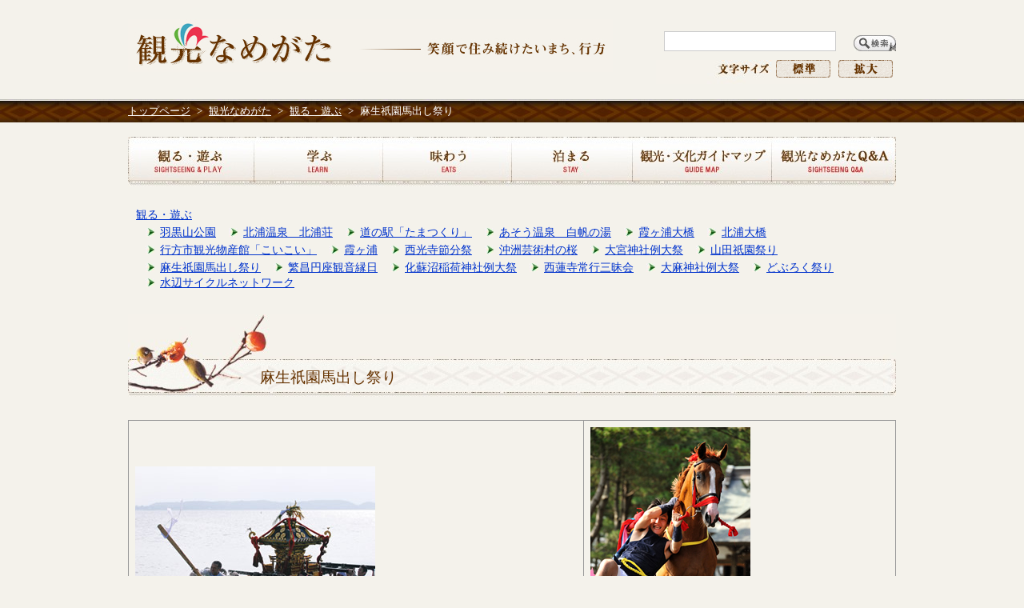

--- FILE ---
content_type: text/html
request_url: https://www.city.namegata.ibaraki.jp/kankou/kankou-miru-manabu/page001347.html
body_size: 4270
content:
<!DOCTYPE html PUBLIC "-//W3C//DTD XHTML 1.0 Transitional//EN" "http://www.w3.org/TR/xhtml1/DTD/xhtml1-transitional.dtd">
<html lang="ja" xml:lang="ja" xmlns="http://www.w3.org/1999/xhtml">
<head prefix="og: http://ogp.me/ns# fb: http://ogp.me/ns/fb# article: http://ogp.me/ns/article#">
<meta http-equiv="Content-Type" content="text/html; charset=utf-8" />
<meta http-equiv="Content-Style-Type" content="text/css" />
<meta http-equiv="Content-Script-Type" content="text/javascript" />
<meta http-equiv="X-UA-Compatible" content="IE=edge" />
<meta name="keywords" content="" />
<meta name="description" content="詳細情報毎年7月の最終土曜日から日曜日に行われます。初日の宵祭には神輿を先頭に馬にまたがった稚児、神職が行列をなして新田・古宿地区を練り歩きます。2日目の本祭ではヤマタノオロチ...">
<meta property="og:url" content="https://www.city.namegata.ibaraki.jp/kankou/kankou-miru-manabu/page001347.html">
<meta property="og:type" content="article">
<meta property="og:image" content="../../../data/img/16-1329124004_279.JPG">
<meta property="og:title" content="麻生祇園馬出し祭り">
<meta property="og:description" content="詳細情報毎年7月の最終土曜日から日曜日に行われます。初日の宵祭には神輿を先頭に馬にまたがった稚児、神職が行列をなして新田・古宿地区を練り歩きます。2日目の本祭ではヤマタノオロチ...">
<meta name="twitter:card" content="summary">
<meta name="twitter:description" content="詳細情報毎年7月の最終土曜日から日曜日に行われます。初日の宵祭には神輿を先頭に馬にまたがった稚児、神職が行列をなして新田・古宿地区を練り歩きます。2日目の本祭ではヤマタノオロチ...">
<meta name="twitter:title" content="麻生祇園馬出し祭り">
<meta name="twitter:image" content="../../../data/img/16-1329124004_279.JPG">
<title>麻生祇園馬出し祭り&nbsp;|&nbsp;行方市公式ホームページ</title>
<link rel="alternate" href="https://www.city.namegata.ibaraki.jp/sp/kankou/kankou-miru-manabu/page001347.html">
<link rel="shortcut icon" href="../../favicon.ico" />
<link rel="apple-touch-icon" href="../../web_clip_icon.png" />
<link rel="stylesheet" href="../../skin/z09_kankou_namegata/css/import.css" type="text/css" media="all" />
<link rel="stylesheet" href="../../skin/z09_kankou_namegata/css/print.css" type="text/css" media="print" />
<script type="text/javascript" src="../../skin/common/js/jquery.js"></script>
<script type="text/javascript" src="../../skin/common/js/jquery.jg.js"></script>
<script type="text/javascript" src="../../skin/common/js/functions.js"></script>
<script type="text/javascript" src="../../skin/common/js/plugins.js"></script>
<script type="text/javascript" src="../../skin/common/js/nivo-slider/jquery.nivo.slider.pack.js"></script>
<script type="text/javascript" src="../../skin/common/js/rwdImageMaps.js"></script>
<script type="text/javascript" src="../../skin/common/js/colorbox/colorbox.js"></script>
<script type="text/javascript" src="../../skin/z09_kankou_namegata/js/ready.common.js"></script>
<script type="text/javascript" src="../../skin/z09_kankou_namegata/js/ready.js"></script>
<script type="text/javascript" src="//typesquare.com/3/tsst/script/ja/typesquare.js?616e89de4180483d9fc215c7ac1e02d5" charset="utf-8" defer></script>
<!-- Google tag (gtag.js) -->
<script async src="https://www.googletagmanager.com/gtag/js?id=G-GM9M67QTJT"></script>
<script>
  window.dataLayer = window.dataLayer || [];
  function gtag(){dataLayer.push(arguments);}
  gtag('js', new Date());

  gtag('config', 'G-GM9M67QTJT');
</script>
<script src="../../count.php?type=1&amp;code=1347&amp;career=0" id="myTypeCode" data-type="1" data-code="1347"></script>
</head>
<body>
<div id="container">
	<div id="header">
		<div class="inner">
			<h1 title="観光なめがたのトップに移動します"><a href="../../page/page002609.html">観光なめがたホームページ</a></h1>
			<span class="hide"><a href="#wrapper">本文へ移動する</a></span>
			<dl id="sizeChanger">
				<dt>文字サイズ</dt>
				<dd id="df"><a href="#" title="クリックすると文字サイズを標準に戻せます">文字サイズを標準</a></dd>
				<dd id="zf"><a href="#" title="クリックすると文字サイズを拡大できます">文字サイズを拡大</a></dd>
			</dl>
			<div id="searchBox">
				<div id="search" title="キーワード入力によるサイト内検索">
					<form action="../../search.php" method="post">
						<label for="field_search" class="hide">お探しの情報は何でしょうか？</label>
						<input id="field_search" type="text" name="keyword" title="例：観光" />
						<input id="btn_search" type="submit" value="検索する" title="ボタンを押すと検索を開始します" />
					</form>
				<!-- /#search --></div>
			</div>
		</div>
	<!-- /#header --></div>
<div id="topicpath">
		<ol>
			<li class="first"><a href="../../">トップページ</a>&gt;</li>
			<li><a href="https://www.city.namegata.ibaraki.jp/kankou/">観光なめがた</a>&gt;</li>
<li><a href="https://www.city.namegata.ibaraki.jp/kankou/kankou-miru-manabu/">観る・遊ぶ</a>&gt;</li>
<li>麻生祇園馬出し祭り</li>
		</ol>
	<!-- /#topicpath --></div>
<div id="wrapper">
		<div id="mainBlock">
<div id="gNav">
				<ul>
					<li class="nav01"><a href="../../page/dir002302.html">観る・遊ぶ</a></li>
					<li class="nav02"><a href="../../page/dir002303.html">学ぶ</a></li>
					<li class="nav03"><a href="../../page/dir002304.html">味わう</a></li>
					<li class="nav04"><a href="http://www.namekan.jp/upsys_pro/index.php?lc=4" target="_blank">泊まる</a></li>
					<li class="nav05"><a href="../../map.php?type=1">観光・文化ガイドマップ</a></li>
					<li class="nav06"><a href="../../faq.php?mode=class&amp;lc=1">観光なめがたQ&amp;A</a></li>
				</ul>
			<!-- /#gNav --></div>
			<div id="mainContents">
<div id="pageNavi">
					<h2><a href="https://www.city.namegata.ibaraki.jp/kankou/kankou-miru-manabu/">観る・遊ぶ</a></h2>
<ul>
<li class="iconPage"><a href="https://www.city.namegata.ibaraki.jp/kankou/kankou-miru-manabu/page010742.html">羽黒山公園</a></li>
<li class="iconPage"><a href="https://www.city.namegata.ibaraki.jp/kankou/kankou-miru-manabu/page010741.html">北浦温泉　北浦荘</a></li>
<li class="iconPage"><a href="https://www.city.namegata.ibaraki.jp/kankou/kankou-miru-manabu/page010735.html">道の駅「たまつくり」</a></li>
<li class="iconPage"><a href="https://www.city.namegata.ibaraki.jp/kankou/kankou-miru-manabu/page010734.html">あそう温泉　白帆の湯</a></li>
<li class="iconPage"><a href="https://www.city.namegata.ibaraki.jp/kankou/kankou-miru-manabu/page010731.html">霞ヶ浦大橋</a></li>
<li class="iconPage"><a href="https://www.city.namegata.ibaraki.jp/kankou/kankou-miru-manabu/page010730.html">北浦大橋</a></li>
<li class="iconPage"><a href="https://www.city.namegata.ibaraki.jp/kankou/kankou-miru-manabu/page010727.html">行方市観光物産館「こいこい」</a></li>
<li class="iconPage"><a href="https://www.city.namegata.ibaraki.jp/kankou/kankou-miru-manabu/page004599.html">霞ヶ浦</a></li>
<li class="iconPage"><a href="https://www.city.namegata.ibaraki.jp/kankou/kankou-miru-manabu/page001344.html">西光寺節分祭</a></li>
<li class="iconPage"><a href="https://www.city.namegata.ibaraki.jp/kankou/kankou-miru-manabu/page001341.html">沖洲芸術村の桜</a></li>
<li class="iconPage"><a href="https://www.city.namegata.ibaraki.jp/kankou/kankou-miru-manabu/page001338.html">大宮神社例大祭</a></li>
<li class="iconPage"><a href="https://www.city.namegata.ibaraki.jp/kankou/kankou-miru-manabu/page001340.html">山田祇園祭り</a></li>
<li class="iconPage active"><a href="https://www.city.namegata.ibaraki.jp/kankou/kankou-miru-manabu/page001347.html">麻生祇園馬出し祭り</a></li>
<li class="iconPage"><a href="https://www.city.namegata.ibaraki.jp/kankou/kankou-miru-manabu/page001348.html">繁昌円座観音縁日</a></li>
<li class="iconPage"><a href="https://www.city.namegata.ibaraki.jp/kankou/kankou-miru-manabu/page001336.html">化蘇沼稲荷神社例大祭</a></li>
<li class="iconPage"><a href="https://www.city.namegata.ibaraki.jp/kankou/kankou-miru-manabu/page001345.html">西蓮寺常行三昧会</a></li>
<li class="iconPage"><a href="https://www.city.namegata.ibaraki.jp/kankou/kankou-miru-manabu/page001339.html">大麻神社例大祭</a></li>
<li class="iconPage"><a href="https://www.city.namegata.ibaraki.jp/kankou/kankou-miru-manabu/page001333.html">どぶろく祭り</a></li>
<li class="iconPage"><a href="https://www.city.namegata.ibaraki.jp/kankou/kankou-miru-manabu/page000364.html">水辺サイクルネットワーク</a></li>
</ul>

				<!-- /#pageNavi --></div>
<h1 id="pageTitle">麻生祇園馬出し祭り</h1>
<div id="contents">
					<table  style="width: 100%;">
<tbody>
<tr>
<td ><img src="../../../data/img/16-1329124004_279.JPG" alt="馬出し祭り１" width="300" height="201" /></td>
<td ><img src="../../../data/img/16-1329198504_279.JPG" alt="馬出し祭り２" width="200" height="300" /></td>
</tr>
</tbody>
</table>
<table  style="width: 100%;"  >
<tbody>
<tr>
<td style="text-align: center;">
<p><a href="https://www.city.namegata.ibaraki.jp/kankou/kankou-movie/page001557.html"><img src="https://www.city.namegata.ibaraki.jp/data/img/16-1335519953_279.JPG" alt="動画をご覧いただけます" width="308" height="50"  /></a></td>
</tr>
</tbody>
</table>
<h2>詳細情報</h2>
<p>毎年7月の最終土曜日から日曜日に行われます。初日の宵祭には神輿を先頭に馬にまたがった稚児、神職が行列をなして新田・古宿地区を練り歩きます。</p>
<p>2日目の本祭ではヤマタノオロチに見立てた馬とスサノオノミコトに見立てた神輿による勇ましい戦いが繰り広げられます。神輿が追いかけると馬が激しく暴れ馬場を駆け抜けていきます。その様子はとても迫力があり、迫力のある写真を撮ろうと多くのカメラマンが訪れます。</p>
<table     bgcolor="#666666">
<tbody>
<tr bgcolor="#ffffff">
<td  style="text-align: center;" bgcolor="#f6d3d2" >開催日</td>
<td  >毎年７月の最終土曜日から日曜日（※馬の都合により変更になる場合があります。）</td>
</tr>
<tr bgcolor="#ffffff">
<td style="text-align: center;" bgcolor="#f6d3d2">場所</td>
<td>天王崎</td>
</tr>
</tbody>
</table>
<h2>マップ</h2>
<div ><iframe src="https://www.city.namegata.ibaraki.jp/map.php?code=250" width="730" height="480" frame></iframe></div>
				</div>
<div class="reference">
					<h2>問い合わせ先</h2>
					<div class="inner">
						<div class="inner">
	<dl>
		<dt><a href="https://www.city.namegata.ibaraki.jp/section.php?code=16">商工観光課</a></dt>
		<dd>			<p>〒311-1792 <a href="https://www.city.namegata.ibaraki.jp/map.php?code=2" target="_blank">行方市山田2564-10</a> <a href="shisei/city-soshiki/floormap/page000208.html">行方市役所　北浦庁舎　1階</a></p>
			<p>電話番号：<a href="tel:0291-35-2111">0291-35-2111</a></p>
		</dd>
	</dl>
	<a class="btn_more" href="https://www.city.namegata.ibaraki.jp/inq.php?mode=detail&amp;code=16&amp;code2=0">メールでお問い合わせをする</a>
</div>

					<!-- /.inner --></div>
				<!-- /.reference --></div>
<!-- /#mainContents --></div>
<div id="pageInfo">
					<div id="print" title="このページを印刷する"><a href="#">印刷する</a></div>
					<ul>
						<li id="counter">【閲覧数】<span></span></li>
						<li id="update">【更新日】<span>2025年5月9日</span></li>
					</ul>
					<div id="pageTop" title="ページの先頭へ戻る"><a href="#container">このページの先頭へ戻る</a></div>
				<!-- /#pageInfo --></div>
<!-- /#mainBlock --></div>
	<!-- /#wrapper --></div>
<!-- /#container --></div>
<div id="footer">
	<div class="inner">
		<div id="footerlogo"><a href="../../" target="_blank">行方市</a></div>
		<div id="contact">
			<p><span class="text_green">行方市役所 商工観光課</span> 〒311-1792 行方市山田2564-10</p>
			<p>TEL : 0291-35-2111</p>
		</div>
	</div>
	<div id="copyright">
		<p>&copy; Namegata City. All Rights Reserved.</p>
	</div>
<!-- /#footer --></div>
<div id="viewPC2SP"><a href="https://www.city.namegata.ibaraki.jp/ua.php?type=1&amp;code=1347&amp;now_type=1">スマートフォン用ページで見る</a></div>
</body>
</html>


--- FILE ---
content_type: text/html; charset=UTF-8
request_url: https://www.city.namegata.ibaraki.jp/map.php?code=250
body_size: 2971
content:
<!DOCTYPE html>
<html lang="ja">
<head>
<meta charset="utf-8">
<meta http-equiv="X-UA-Compatible" content="IE=edge">
<meta name="viewport" content="width=device-width, initial-scale=1">
<title>麻生祇園　馬出し祭 - 行方市公式ホームページ</title>
<link rel="stylesheet" href="skin/common/css/global.css" type="text/css" media="all">
<link rel="stylesheet" href="skin/common/js/leaflet/leaflet.css" type="text/css" media="all">
<script src="skin/common/js/leaflet/leaflet.js"></script>
<script src="skin/common/js/leaflet/leaflet.sprite.js"></script>
<script src="skin/common/js/leaflet/colorfilter.js"></script>
<style>
html, body { height: 100%; margin: 0; padding: 0; }
.markerColor { filter: hue-rotate(150deg); }
</style>
<script>
var mapCanvas;
var markerIconOption = {
	iconUrl: 'skin/common/js/leaflet/images/marker-icon.png',
	iconRetinaUrl: 'skin/common/js/leaflet/images/marker-icon-2x.png',
	shadowUrl: 'skin/common/js/leaflet/images/marker-shadow.png',
	iconSize: [25, 41],
	iconAnchor: [12, 41],
	popupAnchor: [1, -34],
	tooltipAnchor: [16, -28],
	shadowSize: [41, 41],
	className: 'markerColor'
}
var latlng = [35.9867345, 140.4751533];

function initialize() {
	// 地図表示
	mapCanvas = L.map('mapCanvas', {
		center: [35.9867345, 140.4751533],
		zoom: 15,
		zoomControl: true
	});

	var tileLayer = L.tileLayer.colorFilter(
		'https://{s}.tile.openstreetmap.org/{z}/{x}/{y}.png',
		{
			attribution: '© <a href="https://osm.org/copyright" target="_blank">OpenStreetMap</a> contributors, <a href="https://creativecommons.org/licenses/by-sa/2.0/" target="_blank">CC-BY-SA</a>',
		}
	).addTo(mapCanvas);

	mapCanvas.attributionControl.setPosition('bottomright').setPrefix('<a href="https://leafletjs.com" target="_blank">Leaflet</a>');
	mapCanvas.zoomControl.setPosition('bottomright');

	// ポップアップ表示
	var popup = L.popup({
		maxWidth: '100%',
		autoClose: false,
		content: '<div class="mapInfoWindow"><div class="mapInfoWindowTitle">麻生祇園　馬出し祭</div><div class="mapInfoWindowImage"><a href="https://www.city.namegata.ibaraki.jp/data/map/1329198874_279.jpg" target="_blank"><img src="https://www.city.namegata.ibaraki.jp/data/map/1329198874_279.jpg" alt="施設：麻生祇園　馬出し祭"></a></div><div class="mapInfoWindowContents"><p>〒311-3832</p><p>行方市麻生八坂神社（天王崎公園付近）</p><p>開催日：7月下旬</p><p>※馬の都合により変更になる場合があります。</p></div><div class="mapRouteLink"><a href="https://www.city.namegata.ibaraki.jp/map_route.php?code=250" target="_blank">ルート案内(Googleマップ)</a></div></div>'
	});

	// マーカーアイコン
	var icon = L.icon(markerIconOption);

	// マーカー配置
	var marker = L.marker(latlng, {icon: icon}).addTo(mapCanvas).bindPopup(popup).openPopup();
}

window.onload = initialize;
</script>
</head>
<body>
	<div id="mapCanvas" style="width: 100%; height: 100%;"></div>
</body>
</html>


--- FILE ---
content_type: text/css
request_url: https://www.city.namegata.ibaraki.jp/skin/z09_kankou_namegata/css/import.css
body_size: 778
content:
@charset "utf-8";

/*****************************************
		Import Common CSS File
*****************************************/
@import "../../common/css/reset.css";
@import "../../common/css/global.css";
@import "../../common/css/pg.css";
/*****************************************
	Import Common JS Plugin CSS File
*****************************************/
@import "../../common/js/colorbox/colorbox.css";
/*****************************************
	Import Page Base CSS File
*****************************************/
@import "base.css";
@import "title.css";
@import "calendar_page.css";
@import "filedl.css";
@import "faq_collection.css";
@import "relpage.css";
@import "reference.css";
@import "enquete.css";
@import "dir.css";
@import "layout.css";
/*****************************************
		Import Original CSS File
*****************************************/
@import "original.css";


--- FILE ---
content_type: text/css
request_url: https://www.city.namegata.ibaraki.jp/skin/common/css/reset.css
body_size: 892
content:
@charset "UTF-8";

/*****************************************
              Reset Style
*****************************************/
html, body, div, span, object, iframe,
h1, h2, h3, h4, h5, h6, p, blockquote, pre,
abbr, address, cite, code,
del, dfn, img, ins, kbd, q, samp,
small, strong, sub, sup, var,
b, i,
dl, dt, dd, ol, ul, li,
fieldset, legend, form, fieldset, legend, input, textarea, label, select,
table, caption, tbody, tfoot, thead, tr, th, td,
article, aside, canvas, details, figcaption, figure,
header, hgroup, main, footer, menu, nav, section, summary,
time, mark, audio, video {
	margin: 0;
	padding: 0;
	font-size: 100%;
	font-weight: inherit;
	font-style: normal;
	border: 0;
}
article, aside, details, figcaption, figure,
header, hgroup, main, footer, menu, nav, section {
	display: block;
}
table {
	border-collapse: collapse;
	border-spacing: 0;
}
strong,
caption,
th {
	font-weight: bold;
}
img {
	vertical-align: top;
}
ul, dl, ol { 
	text-indent: 0;
}
input, textarea, select {
	max-width: 100%;
	box-sizing: border-box;
	border-radius: 0;
	-webkit-appearance: none;
	-moz-appearance: none;
	appearance: none;
}
input[type="text"],
input[type="password"],
textarea {
	padding: 8px;
	box-sizing: border-box;
	border: none;
	border: solid 1px #CCC;
}
input[type="text"]:focus,
input[type="password"]:focus,
textarea:focus {
	background: #FFD;
}
input[type="submit"],
input[type="reset"],
input[type="button"],
button {
	padding: 8px 12px;
	background: #EEE;
	border: solid 1px #CCC;
	color: #333;
	cursor: pointer;
}
input[type="submit"]:hover,
input[type="reset"]:hover,
input[type="button"]:hover,
button:hover {
	background: #F7F7F7;
	border: solid 1px #AAA;
}
select {
	padding: 8px 22px 8px 12px;
	background: url(../img/parts/select_arw.png) 100% 50% no-repeat;
	background-size: 16px auto;
	background-color: #FFF;
	box-sizing: border-box;
	border: solid 1px #CCC;
	color: #333;
	cursor: pointer;
}
input[type="checkbox"] + label {
	padding: 0 0 0 20px;
	background: url(../img/parts/checkbox_off.png) 0 50% no-repeat;
	background-size: 14px auto;
	cursor: pointer;
}
input[type="checkbox"]:checked + label {
	background: url(../img/parts/checkbox_on.png) 0 50% no-repeat;
	background-size: 14px auto;
}
input[type="checkbox"]:focus + label {
	outline: solid 2px #05F;
	border-radius: 1px;
}
input[type="radio"] + label {
	padding: 0 0 0 20px;
	background: url(../img/parts/radio_box_off.png) 0 50% no-repeat;
	background-size: 14px auto;
	cursor: pointer;
}
input[type="radio"]:checked + label {
	background: url(../img/parts/radio_box_on.png) 0 50% no-repeat;
	background-size: 14px auto;
}
input[type="radio"]:focus + label {
	outline: solid 2px #05F;
	border-radius: 1px;
}

--- FILE ---
content_type: text/css
request_url: https://www.city.namegata.ibaraki.jp/skin/z09_kankou_namegata/css/base.css
body_size: 3124
content:
@charset "utf-8";

/*****************************************
				HTML
*****************************************/
html {
	background: #F4F2EB;
}
/*****************************************
				Body
*****************************************/
body {
	font-size: 87.5%;
/*	font-family: "ヒラギノ角ゴ Pro W3", "Hiragino Kaku Gothic Pro", "メイリオ", Meiryo, Arial, Verdana, "ＭＳ Ｐゴシック", sans-serif;	*/
	font-family: "UDDigiKyoLatin Medium", "UDDigiKyokasho M";
	line-height: 1.61;
	height: 100%;
}
/*****************************************
				Container
*****************************************/
#container {
	min-height: 100%;
	_height: 100%;
}
/*****************************************
				Header
*****************************************/
#header {
	margin-top:0px;
	width: 100%;
	height: 124px;
}
#header .inner {
	width: 960px;
	height: 124px;
	position: relative;
	overflow: hidden;
	margin-top: 0;
	margin-right: auto;
	margin-bottom: 0;
	margin-left: auto;
}
#header .inner h1 {
	float: left;
	margin-left: 0px;
	margin-top: 24px;
	text-indent: 100%;
	overflow: hidden;
	white-space: nowrap;
	width: 606px;
	height:66px;
	background:url(../img/header/title.jpg) 0 0 no-repeat;
}
#header .inner h1 a {
	display: block;
	width: 100%;
	height: 100%;
	text-indent: 100%;
	overflow: hidden;
	white-space: nowrap;
	background:url(../img/header/title.jpg) no-repeat;
}
/*****************************************
				Tools
*****************************************/
/* Size Changer Buton */
#sizeChanger {
	width: 300px;
	height: 30px;
	overflow: hidden;
	position: absolute;
	top: 75px;
	right: 0px;
	background:url(../img/parts/bg_textsize.jpg) 0 0 no-repeat;
}
#sizeChanger dt {
	width: 140px;
	height: 26px;
	float: left;
	_display: inline;
	overflow: hidden;
	text-indent: 100%;
	white-space: nowrap;
}
#sizeChanger dd {
	margin: 0 0 0 10px;
	width: 68px;
	height: 22px;
	float: left;
	_display: inline;
}
#sizeChanger dd a {
	width: 68px;
	height: 22px;
	display: block;
	background-image: url(../img/parts/btn_textsize.png);
	background-repeat: no-repeat;
	overflow: hidden;
	text-indent: 100%;
	white-space: nowrap;
}
#df { margin-right: 10px;}
#df a { background-position: 0 0; }
#df a:hover { background-position: 0 -22px; }
#zf a { background-position: -68px 0; }
#zf a:hover { background-position: -68px -22px; }
/*****************************************
			Search Form
*****************************************/
#searchBox {
	width: 300px;
	height: 37px;
	position: absolute;
	top: 34px;
	left: 660px;
}
#searchBox h2 {
	background: url(../img/parts/search_title.png) 0 0 no-repeat;
	width: 160px;
	height: 22px;
	margin-top: 3px;
	float: left;
	_display: inline;
	overflow: hidden;
	text-indent: 110%;
	white-space: nowrap;
}
#search {
	width: 300px;
	float: right;
	_display: inline;
	overflow: hidden;
}
#field_search {
	margin: 5px 0px 0 10px;
	padding: 0 5px;
	width: 215px;
	height: 25px;
	line-height: 25px;
	border: solid 1px #ccc;
	float: left;
	_display: inline;
}
#btn_search {
	background:url(../img/parts/btn_search.jpg) 0 0 no-repeat;
	width: 53px;
	margin: 10px 0 0 0;
	height: 20px;
	border: none;
	text-indent: 110%;
	overflow: hidden;
	white-space: nowrap;
	cursor: pointer;
	float: right;
	_display: inline;
}
/*****************************************
				Wrapper
*****************************************/
#wrapper {
	overflow: hidden;
	margin: 18px auto 0 auto;
	padding: 0 0 210px 0;
}
/*****************************************
			Main Block
*****************************************/
#mainBlock {
	width: 960px;
	margin: 0 auto 0px auto;
	overflow: hidden;
}
/*****************************************
			Global Navigation
*****************************************/
#gNav {
	margin: 0 auto 15px auto;
	width: 960px;
	height: 62px;
}
#gNav ul {
	width: 960px;
	height: 62px;
	margin: 0 auto;
	list-style: none;
	overflow: hidden;
}
#gNav li {
	height: 62px;
	float: left;
	_display: inline;
}
#gNav li.nav01 { width: 157px; }
#gNav li.nav02 { width: 161px; }
#gNav li.nav03 { width: 161px; }
#gNav li.nav04 { width: 151px; }
#gNav li.nav05 { width: 174px; }
#gNav li.nav06 { width: 156px; }
#gNav li a {
	display: block;
	width: 100%;
	height: 100%;
	text-indent: 100%;
	overflow: hidden;
	white-space: nowrap;
	background-image: url(../img/parts/gnav.jpg);
	background-repeat: no-repeat;
}
#gNav li.nav01 a { background-position: 0 0; }
#gNav li.nav02 a { background-position: -157px 0; }
#gNav li.nav03 a { background-position: -318px 0; }
#gNav li.nav04 a { background-position: -479px 0; }
#gNav li.nav05 a { background-position: -630px 0; }
#gNav li.nav06 a { background-position: -804px 0; }
#gNav li.nav01 a:hover { background-position: 0 -62px; }
#gNav li.nav02 a:hover { background-position: -157px -62px; }
#gNav li.nav03 a:hover { background-position: -318px -62px; }
#gNav li.nav04 a:hover { background-position: -479px -62px; }
#gNav li.nav05 a:hover { background-position: -630px -62px; }
#gNav li.nav06 a:hover { background-position: -804px -62px; }
/*****************************************
			Topicpath
*****************************************/
#topicpath {
	height: 29px;
	color: #FFF;
	background: url(../img/parts/topicpath.jpg) 0 0 repeat-x;
}
#topicpath ol {
	margin: 0 auto;
	width: 960px;
	letter-spacing: -0.4em;
}
#topicpath ol li {
	margin: 0 8px 0 0;
	line-height: 29px;
	display: inline-block;
	/display: inline;
	/zoom: 1;
	letter-spacing: normal;
	vertical-align: top;
	font-size: 93%;
}
#topicpath ol li a {
	margin: 0 8px 0 0;
	color: #FFF;
}
/*****************************************
			Main Contents
*****************************************/
#mainContents {
	width: 960px;
	padding: 0 0;
	margin: 0 auto auto;
}
/*****************************************
				Contents
*****************************************/
#contents,
.contentsCalendar {
	clear: both;
	width: 960px;
	padding: 0 0px;
	overflow: hidden;
	margin: 0 auto 20px auto;
}
#contents ul li,
.contentsCalendar ul li {
	background: url(../img/parts/list_point1.jpg) 1em 5px no-repeat;
}
/*****************************************
			List Index
*****************************************/
.list_index {}
.list_index ul {
	margin: 0 !important;
	padding: 0 !important;
	list-style: none;
}
.list_index ul li {
	margin: 0 0 5px 0 !important;
	padding: 0 5px 5px 28px !important;
	background: url(../img/parts/list_point1.jpg) 7px 5px no-repeat !important;
	border-bottom: 1px dotted #ccc;
}
/*****************************************
			News List Index
*****************************************/
.newsListIndex {
	clear: both;
	margin: 0 0 20px 0;
}
.newsListIndex dl {
	padding: 6px 3px 6px 28px !important;
	list-style: none;
	background: url(../img/parts/list_point1.jpg) 6px 9px no-repeat;
	border-bottom: 1px dotted #CCC;
}
.newsListIndex dl dt {
	font-size: 93%;
}
.newsListIndex dl dd {
}
.newsListIndex dl dd p {
	margin: 2px 0 0 0 !important;
	font-size: 93%;
}
/*****************************************
		Map Link Button
*****************************************/
.linkMapBox {
	width: 840px;
	margin: 25px auto;
	padding: 12px;
	background: #FFF;
	border: solid 3px #CCC;
}
.linkMapBox .linkMapDesc {
	font-size: 114%;
	font-weight: bold;
}
.mapOverview {
	padding: 12px 15px;
	border-top: dotted 1px #CCC;
	overflow: hidden;
}
.linkMapBox .mapOverview {
	margin: 5px 0 0 0;
	padding: 12px 0 0 0;
}
.mapOverview p,
.mapOverview ul,
.mapOverview ol,
.mapOverview table {
	margin: 0 0 10px 0;
}
.mapOverview caption {
	margin: 0 0 5px 0 !important;
	font-weight: bold;
}
.mapOverview ul { list-style: none; }
.mapOverview ul li {
	background: url(../img/parts/list_point02.png) 18px 8px no-repeat;
	padding: 4px 0 4px 2.5em;
}
.mapOverview ol {
	padding: 0 0 0 2.5em;
}
.mapOverview table th,
.mapOverview table td {
	padding: 5px;
	border: solid 1px #999;
}
.mapOverview table.base_table th,
.mapOverview table.base_table td {
	padding: 5px !important;
	border: solid 1px #999 !important;
}
.mapOverview table.table_layout th,
.mapOverview table.table_layout td {
	border: none;
	padding: 0;
}
.mapOverview table th { background-color: #F3F3F3; }
.mapOverviewImage {
	margin: 0 10px 0 0;
	width: 25%;
	float: left;
}
.mapOverviewImage a {
	display: inline !important;
	padding: 0 !important;
	border-left: none !important;
}
.mapOverviewImage img {
	max-width: 100% !important;
	height: auto !important;
}
.mapOverviewContents {
	float: left;
}
/*****************************************
			Navigation Menu
*****************************************/
#pageNavi {
	clear: both;
	margin: 0px 0 15px 0;
    padding: 10px;
	border-top: none;
}
#pageNavi ul {
	list-style: none;
}
#pageNavi ul li {
	line-height: 15px;
	display: inline-block;
	/display: inline;
	/zoom: 1;
	margin: 0 0 2px 12px;
	padding: 0 0 0 18px;
	background: url(../img/parts/list_point2.jpg) 0 2px no-repeat;
	white-space: nowrap;
}
/*****************************************
			Page Information
*****************************************/
#pageInfo {
	clear: both;
	width: 960px;
	margin: 10px auto;
	position: relative;
	overflow: hidden;
	font-size: 88%;
}
#print {
	width: 115px;
	height: 40px;
	margin: 0 10px 0 0;
	float: left;
	_display: inline;
}
#print a {
	background: url(../img/parts/btn_print.png) 0 0 no-repeat;
	width: 115px;
	height: 40px;
	text-indent: 100%;
	overflow: hidden;
	white-space: nowrap;
	display: block;
}
#print a:hover { background-position: 0 -40px; }
#pageInfo ul {
	width: 500px;
	height: 22px;
	margin: 6px 0 0 0;
	border-left: 2px solid #142A7D;
	letter-spacing: -0.4em;
	float: left;
	_display: inline;
}
#pageInfo ul li {
	padding-right: 10px;
	border-right: 2px solid #142A7D;
	line-height: 22px;
	overflow: hidden;
	letter-spacing: normal;
	display: inline-block;
	/display: inline;
	/zoom: 1;
	vertical-align: top;
}
#counter,
#update { color: #142A7D;}
#pageInfo ul li span { color: #333333;}
#pageTop {
	width: 192px;
	height: 40px;
	position: absolute;
	top: 0;
	right: 0;
}
#pageTop a {
	background: url(../img/parts/pagetop.png) 0 0 no-repeat;
	width: 100%;
	height: 100%;
	display: block;
	text-indent: 100%;
	overflow: hidden;
	white-space: nowrap;
}
#pageTop a:hover { background-position: 0 -40px;}
/*****************************************
				Footer
*****************************************/
#footer {
	margin: -190px auto 0 auto;
	width: 960px;
	height: 190px;
	background: url(../img/parts/foot_line.jpg) center 0 no-repeat;
	overflow: hidden;
}
#footer .inner {
	padding: 100px 0 0 0;
}
#footerlogo {
	background: url(../img/footer/footer_logo.png) 0 0 no-repeat;
	width: 159px;
	float: right;
	 _display: inline;
}
#footerlogo a {
	width: 159px;
	height: 53px;
	text-indent: 100%;
	overflow: hidden;
	white-space: nowrap;
	display: block;
}
#contact {
	font-size: 88%;
	line-height: 1.41;
	float: left;
	_display: inline;
}
#contact dl {
	overflow: hidden;
	clear: both;
}
#contact dl dt {
	width: 500px;
	float: left;
	_display: inline;
}
#contact dl dd {
	width: 500px;
	float: right;
	_display: inline;
}
.text_green { color: #663300; font-weight:bold;}
.text_blue { color: #03ADDE;}
.text_red { color: #E75363;}
/*****************************************
			Copyright
*****************************************/
#copyright {
	clear: both;
}
#copyright p {
	width: 900px;
	margin: 0 auto;
	padding: 10px 0;
	font-size: 85%;
	color: #817E7A;
	text-align: center;
}


--- FILE ---
content_type: text/css
request_url: https://www.city.namegata.ibaraki.jp/skin/z09_kankou_namegata/css/title.css
body_size: 680
content:
@charset "utf-8";

/*****************************************
			Category Title
*****************************************/
#titleImg {
	margin: 0 auto 15px auto;
	width: 965px;
	overflow: hidden;
}
#titleImg h2 {
	width: 250px;
	min-height: 95px;
	height: auto !important;
	height: 95px;
	padding: 75px 0 0 0;
	background: url(../img/page_title/h_imgbg.jpg) left top no-repeat;
	font-size: 21px;
	color: #FFF;
	text-align: center;
	font-family: "ヒラギノ明朝 Pro W6", "Hiragino Mincho Pro", "HGS明朝E", "ＭＳ Ｐ明朝", serif;
	float: left;
	_display: inline;
}
#titleImg #change {
	width: 710px;
	float: right;
	_display: inline;
}
/*****************************************
			Page Title
*****************************************/
#pageTitle,
.newsTitle {
	margin: 20px auto;
	padding: 64px 0 18px 165px;
	background: url(../img/parts/pagetitle.jpg) 0 0 no-repeat;
	color: #630;
	font-size: 136%;
	font-family: "ヒラギノ明朝 Pro W6", "Hiragino Mincho Pro", "HGS明朝E", "ＭＳ Ｐ明朝", serif;
}
/*****************************************
			Contents Title
*****************************************/
#contents h2,
.contentsCalendar h2 {
	margin: 10px 0;
	padding: 9px 10px 11px 10px;
	width: 960px;
	height: 25px;
	background: url(../img/parts/h2_title.png) 0 0 repeat-x;
	font-size: 121%;
	font-weight: bold;
	overflow: hidden;
	color: #630;
}
#contents h3,
.contentsCalendar h3 {
	margin: 10px 0;
	padding: 0px 0 13px 20px;
	font-size: 107%;
	background: url(../img/parts/h_subtitle.png) left bottom no-repeat;
	width: 960px;
	color: #630;
	font-weight: bold;
	line-height: 1.5;
}
#contents h4,
.contentsCalendar h4 {
	margin: 10px 0;
	padding: 0 5px 0 16px;
	width: 960px;
	border: 1px solid #CCC;
	border-left: 3px solid #49A747;
	font-size: 110%;
	font-weight: bold;
	line-height: 30px;
	overflow: hidden;
}
#contents h5,
.contentsCalendar h5 {
	margin: 10px 0;
	padding: 0 5px 0 18px;
	width: 937px;
	border-top: 2px solid #CCC;
	border-bottom: 2px solid #CCC;
	font-size: 110%;
	font-weight: bold;
	line-height: 30px;
	overflow: hidden;
}
#contents h6,
.contentsCalendar h6 {
	margin: 10px 0;
	padding: 0 5px 0 16px;
	width: 937px;
	font-size: 110%;
	font-weight: bold;
	line-height: 30px;
	overflow: hidden;
}

--- FILE ---
content_type: text/css
request_url: https://www.city.namegata.ibaraki.jp/skin/z09_kankou_namegata/css/filedl.css
body_size: 403
content:
@charset "UTF-8";

/*****************************************
			File Download
*****************************************/
.fileDL {
	margin: 25px auto 0 auto;
	width: 866px;
	background: #FFF;
}
.fileDL h2 {
	width: 100%;
	height: 36px;
	text-indent: 100%;
	overflow: hidden;
	white-space: nowrap;
	background: url(../img/filedl/filedl_title.jpg) 0 0 no-repeat;
}
.fileDL .inner {
	padding: 10px;
	border: 1px solid #CBCAC5;
	border-top: none;
}
.fileDL .inner ul {
	margin: 0 0 15px 0;
	padding: 0;
	list-style: none;
}
.fileDL .inner ul li {
	padding: 5px 5px 5px 33px;
	border-bottom: dotted 1px #CCC;
}
.fileDL .inner ul li.doc { background: url(../img/filedl/icon_word.gif) 5px 6px no-repeat; }
.fileDL .inner ul li.xls { background: url(../img/filedl/icon_excel.gif) 5px 6px no-repeat; }
.fileDL .inner ul li.pdf { background: url(../img/filedl/icon_pdf.gif) 5px 6px no-repeat; }
.fileDL .inner ul li.zip { background: url(../img/filedl/icon_zip.gif) 5px 6px no-repeat; }
.fileDL .inner ul li.docx { background: url(../img/filedl/icon_word.gif) 5px 6px no-repeat; }
.fileDL .inner ul li.xlsx { background: url(../img/filedl/icon_excel.gif) 5px 6px no-repeat; }
.fileDL .inner ul li a {
	margin: 0 10px 0 0;
}
.fileDL .adobe {
	overflow: hidden;
	_height: 1%;
}
.fileDL .adobe img {
	margin: 5px 10px 0 0;
	float: left;
	_display: inline;
}
.fileDL .adobe p {
	padding: 5px 0 0 0;
	font-size: 93%;
	line-height: 1.41;
	overflow: hidden;
	_zoom: 1;
}

--- FILE ---
content_type: text/css
request_url: https://www.city.namegata.ibaraki.jp/skin/z09_kankou_namegata/css/faq_collection.css
body_size: 389
content:
@charset "UTF-8";

/*****************************************
			FAQ Collection
*****************************************/
.faqCollection {
	margin: 25px auto 0 auto;
	width: 866px;
	background: #FFF;
}
.faqCollection h2 {
	width: 100%;
	height: 36px;
	text-indent: 100%;
	overflow: hidden;
	white-space: nowrap;
	background: url(../img/faq/faq_title.jpg) 0 0 no-repeat;
}
.faqCollection .inner {
	padding: 10px;
	border: 1px solid #CBCAC5;
	border-top: none;
}
.faqCollection .inner h3 {
	margin: 0 0 5px 0;
	font-size: 107%;
	font-weight: bold;
}
.faqCollection .inner ul {
	margin: 0 -8px 10px -8px;
	padding: 0 15px 10px 15px;
	list-style: none;
	border-bottom: dotted 1px #333;
}
.faqCollection .inner ul li {
	padding: 0 0 0 10px;
	background: url(../img/parts/list_point3.png) 0 7px no-repeat;
}
.faqCollection .inner ul li a {
	margin: 0 5px 0 0;
}
.faqCollection .inner .btn_more {
	margin: 5px 0 0 0;
	display: block;
	width: 155px;
	height: 40px;
	text-indent: 100%;
	white-space: nowrap;
	overflow: hidden;
	background: url(../img/faq/btn_faq.png) 0 0 no-repeat;
}
.faqCollection .inner .btn_more:hover { background-position: 0 -40px; }

--- FILE ---
content_type: text/css
request_url: https://www.city.namegata.ibaraki.jp/skin/z09_kankou_namegata/css/relpage.css
body_size: 516
content:
@charset "UTF-8";

/*****************************************
			Related Pages
*****************************************/
.relPage {
	margin: 25px auto 0 auto;
	width: 866px;
	background: #FFF;
}
.relPage h2 {
	width: 100%;
	height: 36px;
	text-indent: 100%;
	overflow: hidden;
	white-space: nowrap;
	background: url(../img/relpage/relpage_title.jpg) 0 0 no-repeat;
}
.relPage .inner {
	padding: 10px;
	border: 1px solid #CBCAC5;
	border-top: none;
}
.relPage .inner ul {
	margin: 0;
	padding: 0 7px;
	list-style: none;
}
.relPage .inner ul li {
	padding: 0 0 0 10px;
	background: url(../img/parts/list_point3.png) 0 7px no-repeat;
}

--- FILE ---
content_type: text/css
request_url: https://www.city.namegata.ibaraki.jp/skin/z09_kankou_namegata/css/reference.css
body_size: 774
content:
@charset "UTF-8";

/*****************************************
				Reference
*****************************************/
.reference {
	margin: 25px auto 0 auto;
	width: 866px;
	background: #FFF;
}
.reference h2 {
	width: 100%;
	height: 36px;
	text-indent: 100%;
	overflow: hidden;
	white-space: nowrap;
	background: url(../img/reference/reference_title.jpg) 0 0 no-repeat;
}
.reference .inner {
	padding: 10px;
	border: 1px solid #CBCAC5;
	border-top: none;
}
.reference .inner h3 {
	margin: 0 0 5px 0;
	font-size: 107%;
	font-weight: bold;
}
.reference .inner h3 a {
	margin: 0 5px;
}
.reference .inner .btn_more {
	margin: 5px 0 0 0;
	display: block;
	width: 155px;
	height: 40px;
	text-indent: 100%;
	white-space: nowrap;
	overflow: hidden;
	background: url(../img/reference/btn_reference.png) 0 0 no-repeat;
}
.reference .inner .btn_more:hover { background-position: 0 -40px; }

--- FILE ---
content_type: text/css
request_url: https://www.city.namegata.ibaraki.jp/skin/z09_kankou_namegata/css/dir.css
body_size: 2122
content:
@charset "UTF-8";

/*****************************************
			Directory News
*****************************************/
#dirNews {
	margin: 20px 0;
	width: 960px;
	overflow: hidden;
	letter-spacing: normal;
}
#dirNews h3 {
	padding: 5px 8px 5px 10px;
	background: #F7F7F7;
	border: solid 1px #CCC;
	border-left: solid 5px #532600;
	font-size: 114%;
	font-weight: bold;
	line-height: 1.41;
}
#dirNews dl {
	height: 170px;
	border: solid 1px #CCC;
	border-top: none;
	overflow: auto;
}
#dirNews dl dt {
	margin: -1px 0 0 0;
	padding: 5px 5px 0 20px;
	background: url(../img/parts/list_point3.png) 10px 12px no-repeat;
	border-top: dotted 1px #999;
	/zoom: 1;
}
#dirNews dl dd {
	padding: 0 5px 8px 20px;
}
/*****************************************
			Directory Index
*****************************************/
#dir {
	margin: 15px 0 0 0;
}
#dir,
#dirRel {
	width: 960px;
	overflow: hidden;
	letter-spacing: -0.4em;
}
.dirIndex,
#dirRelInfo,
.dirRelIndex {
	margin: 0 15px 15px 0;
	width: 302px;
	letter-spacing: normal;
	display: inline-block;
	/display: inline;
	/zoom: 1;
	vertical-align: top;
	overflow: hidden;
	padding: 2px;
	border: 2px solid #522200;
}
.dirIndex:nth-child(3n),
#dirRelInfo:nth-child(3n),
.dirRelIndex:nth-child(3n) {
	margin-right: 0;
}
.dirIndex h3,
#dirRelInfo h3,
.dirRelIndex h3 {
	margin: 0 0 5px 0;
	padding: 5px 8px 5px 10px;
	background: #F7F7F7;
	border: solid 1px #CCC;
	border-left: solid 5px #532600;
	font-size: 100%;
	font-weight: bold;
	line-height: 1.41;
	overflow: hidden;
}
#dirRelInfo { border: 2px solid #D33; }
.dirRelIndex { border: 2px solid #014401; }
#dirRelInfo h3 {
	margin: 0 0 5px 0;
	padding: 5px 8px 5px 10px;
	background: #F7F7F7;
	border: solid 1px #CCC;
	border-left: solid 5px #D33;
	font-size: 100%;
	font-weight: bold;
	line-height: 1.41;
	overflow: hidden;
}
.dirRelIndex h3 {
	margin: 0 0 5px 0;
	padding: 5px 8px 5px 10px;
	background: #F7F7F7;
	border: solid 1px #CCC;
	border-left: solid 5px #014401;
	font-size: 100%;
	font-weight: bold;
	line-height: 1.41;
	overflow: hidden;
}
.dirIndex p,
#dirRelInfo p,
.dirRelIndex p {
	margin: 8px 0 8px 0;
	padding: 0 10px;
	line-height: 1.41;
}
.dirIndex ul,
#dirRelInfo ul,
.dirRelIndex ul {
	margin: 8px 10px;
	padding: 0;
	list-style: none;
	border-bottom: 1px dotted #C4CD56;
}
.dirIndex ul li,
#dirRelInfo ul li,
.dirRelIndex ul li {
	margin: 0 0 5px 0;
	padding: 0 5px 0 25px;
	background: url(../img/parts/list_point3.png) 14px 12px no-repeat;
	border-top: 1px dotted #C4CD56;
}
.dirIndex ul li span{
	display: block;
	margin: 2px 0 0 0;
	padding: 0 0 0 5px;
	line-height: 1.41;
	border-left: solid 3px #E0E0E0;
	_zoom: 1;
}
.dirIndex ul li a,
#dirRelInfo ul li a,
.dirRelIndex ul li a {
	padding: 5px 5px 5px 0px;
	display: block;
	text-decoration: none;
}
.dirIndex ul li a:hover,
#dirRelInfo ul li a:hover,
.dirRelIndex ul li a:hover {
	background-color: #EEE;
}
.dirIndex ul li p,
#dirRelInfo ul li p,
.dirRelIndex ul li p {
	display: block;
	margin: 2px 0 !important;
	padding: 0 0 0 5px;
	border-left: solid 3px #AAA;
	float: none;
	clear: both;
}
/*****************************************
		Directory Index Q&A
*****************************************/
#dirIndexQA {
	width: 960px;
	overflow: hidden;
	letter-spacing: normal;
}
#dirIndexQA h3 {
	padding: 5px 8px 5px 10px;
	background: #F7F7F7;
	font-size: 114%;
	font-weight: bold;
	line-height: 1.41;
}
#dirIndexQABox {
	padding: 2px;
	border-top: none;
}
#searchQA {
	padding: 8px;
	background: #CCC;
	overflow: hidden;
	_zoom: 1;
}
#field_search_QA {
	padding: 0 5px;
	width: 847px;
	height: 27px;
	line-height: 27px;
	border: none;
	float: left;
	_display: inline;
}
#btn_search_QA {
	margin: 5px 0 0 10px;
	width: 68px;
	height: 27px;
	display: inline-block;
	/display: inline;
	/zoom: 1;
	vertical-align: top;
	border: none;
	background: url(../img/dir/btn_search.png) 0 0 no-repeat;
	text-indent: 110%;
	overflow: hidden;
	white-space: nowrap;
	cursor: pointer;
}
#btn_search_QA:hover { background-position: 0 -27px }
#dirIndexQA ul {
	margin: 5px 0 0 0;
	padding: 0;
	list-style: none;
}
#dirIndexQA ul li {
	margin: 0;
	padding: 0 5px 0 15px;
	background: url(../img/parts/list_point3.png) 5px 12px no-repeat;
}
/*****************************************
		Directory Index Contents
*****************************************/
.dirIndexContents {
	overflow: hidden;
}
.dirIndexImage .dirIndexContents {}
.dirIndexImage .dirIndexContents img {
	display: block;
	margin: 8px auto 15px auto;
	max-width: 100%;
	height: auto;
}
.dirIndexImage {
	margin: 0 15px 15px 0;
	width: 302px;
	letter-spacing: normal;
	display: inline-block;
	/display: inline;
	/zoom: 1;
	vertical-align: top;
	overflow: hidden;
	padding: 2px;
	border: 2px solid #522200;
}
.dirIndexImage:nth-child(3n) {
	margin-right: 0;
}
.dirIndexImage h3 {
	margin: 0 0 5px 0;
	padding: 5px 8px 5px 10px;
	background: #F7F7F7;
	border: solid 1px #CCC;
	border-left: solid 5px #532600;
	font-size: 100%;
	font-weight: bold;
	line-height: 1.41;
	overflow: hidden;
}
.dirIndexImage h3 a {
	display: block;
}
.dirIndexImage h3 a:hover {
	color: #C03;
}
.dirIndexImage p {
	margin: 8px 0;
	padding: 0 10px;
	line-height: 1.41;
}
.dirIndexImage ul {
	margin: 8px 10px;
	list-style: none;
	border-bottom: 1px dotted #C4CD56;
}
.dirIndexImage ul li {
	border-top: 1px dotted #C4CD56;
}
.dirIndexImage ul li a {
	background: url(../img/parts/list_point3.png) 5px 12px no-repeat;
	padding: 5px 5px 5px 14px;
	display: block;
	text-decoration: none;
}
.dirIndexImage ul li a:hover {
	background-color: #EEE;
}
.dirIndexImage ul li p {
	display: block;
	margin: 2px 0 !important;
	padding: 0 0 0 5px;
	border-left: solid 3px #AAA;
	float: none;
	clear: both;
}
/*****************************************
		Directory Image Box List
*****************************************/
.dirImageBoxList {
	margin: 0 0 25px 0;
	padding: 0 0 25px 0;
	letter-spacing: normal;
	border-bottom: dotted 3px #CCC;
}
.dirImageBoxList:last-of-type {
	margin-bottom: 0;
	padding-bottom: 0;
	border-bottom: none;
}
.dirImageBoxList.boxPage {
	margin: 0 0 10px 0;
	padding-bottom: 0;
	border-bottom: none;
}
.dirImageBoxList .dirTitle {
	background: #522200;
	margin: 15px 0 8px 0;
	padding: 4px 5px 2px 15px;
	font-size: 135%;
	font-weight: bold;
	color: #FFF;
}
.dirImageBoxList .dirTitle a {
	color: #FFF;
}
.dirImageBoxList .dirTitle a:hover {
	color: #FF0;
}
.dirImage {
	margin: 0 0 8px 0;
	padding: 1px;
	border: solid 3px #522200;
}
.dirImage img {
	max-width: 100%;
	height: auto;
}
.dirImageBoxList p {
	margin: 0 0 12px 0;
}
.dirImageBoxList .dirImageBox {
	margin: 0 0 10px 0;
	padding: 8px;
	border: solid 1px #522200;
	overflow: hidden;
	background-color: #FFF;
}
.dirImageBoxList .dirImageBox:last-child {
	margin-bottom: 0;
}
.dirImageBoxList .dirImageBox .dirThumbImage {
	width: 300px;
	float: left;
}
.dirImageBoxList .dirImageBox .dirThumbImage img {
	display: block;
	max-width: 100%;
	height: auto;
}
.dirImageBoxList .dirImageBox .dirImageBoxContents {
	margin: 0 0 0 308px;
}
.dirImageBoxList .dirImageBox .dirImageBoxContents .dirPageTitle {
	margin: 0 0 5px 0;
	padding: 6px 8px;
	background: #522200;
	font-size: 108%;
	font-weight: bold;
	color: #FFF;
}
.dirImageBoxList .dirImageBox .dirImageBoxContents .dirPageTitle a {
	color: #FFF;
}
.dirImageBoxList .dirImageBox .dirImageBoxContents .dirPageTitle a:hover {
	color: #FF0;
}
.dirImageBoxList .dirImageBox .dirImageBoxContents p {
	margin-bottom: 0;
	padding: 0 8px;
}
/*****************************************
		Directory Index Q&A
*****************************************/
#dirIndexImageQA,
#dirIndexQA {
	width: 952px;
	margin: 0 0 25px 0;
	padding: 2px;
	border: 2px solid #0066B6;
	letter-spacing: normal;
	vertical-align: top;
	overflow: hidden;
}
#dirIndexImageQA h3,
#dirIndexQA h3 {
	margin: 0 0 5px 0;
	padding: 5px 8px 5px 10px;
	background: #F7F7F7;
	border: solid 1px #CCC;
	border-left: solid 5px #0066B6;
	font-size: 100%;
	font-weight: bold;
	line-height: 1.41;
	overflow: hidden;
}
#dirIndexImageQA h3 a,
#dirIndexQA h3 a {
	display: block;
}
#dirIndexImageQA h3 a:hover,
#dirIndexQA h3 a:hover {
	color: #C03;
}
#dirIndexImageQABox,
#dirIndexQABox {
	padding: 8px 10px 5px 10px;
}
#searchQA {
	padding: 0 5px 0 0;
	width: 920px;
	height: 38px;
	line-height: 38px;
	border: solid 2px #0066B6;
	overflow: hidden;
}
#field_search_QA {
	width: 832px;
	height: 38px;
	line-height: 38px;
	border: none;
	float: left;
}
#dirIndexImageQA ul,
#dirIndexQA ul {
	margin: 8px 0;
	list-style: none;
	border-bottom: 1px dotted #0066B6;
}
#dirIndexImageQA ul li,
#dirIndexQA ul li {
	border-top: 1px dotted #0066B6;
}
#dirIndexImageQA ul li a,
#dirIndexQA ul li a {
	padding: 5px 5px 5px 0;
	display: block;
	text-decoration: none;
}
#dirIndexImageQA ul li a:hover,
#dirIndexQA ul li a:hover {
	background-color: #EEE;
}


--- FILE ---
content_type: text/css
request_url: https://www.city.namegata.ibaraki.jp/skin/z09_kankou_namegata/css/original.css
body_size: 963
content:
@charset "utf-8";

/*****************************************
			News Information
*****************************************/
#newsInfo {
	clear: both;
	width: 960px;
	padding: 0px;
	position: relative;
	margin: 40px auto 0 auto;
}
#newsInfo h2 {
	background:url(../img/contents/title_news.jpg) 0 0 no-repeat;
	width: 960px;
	height: 107px;
	text-indent: 100%;
	overflow: hidden;
	white-space: nowrap;
}
#newsInfo .newsContents {
	width: 960px;
	margin: 10px 0 0 0;
	border-bottom: none;
	overflow: auto;
	/zoom: 1;
}
#newsInfo .newsContents dl {
	padding: 0 3px;
	font-size: 85%;
	text-align: left;
	border-bottom: dotted 1px #865E34;
	overflow: hidden;
	clear: both;
}
#newsInfo .newsContents dl dt {
	width: 8.5em;
	text-align: center;
	margin: 7px 0 2px 0;
	padding: 3px 0.5em;
	color: #FFF;
	background-color: #865E34;
	float: left;
	display: block;
}
#newsInfo .newsContents dl dd {
	margin: 7px 0 7px 10em;
	padding: 3px 0;
}
/*****************************************
			Main Visual
*****************************************/
#mainVisual {
	text-indent: 100%;
	overflow: hidden;
	white-space: nowrap;
	background: url(../img/contents/mainimage.jpg) 0 0 no-repeat;
	width: 649px;
	height: 480px;
	margin: 20px 0 0 0;
	float: left;
}
/*****************************************
			Global Navigation Top
*****************************************/
#gNavTop {
	margin: 15px auto 0 auto;
	padding: 0px 0 0 0;
	clear: both;
	width:960px;
}
#gNavTop ul {
	width: 960px;
	margin: 0 auto;
	list-style: none;
	overflow: hidden;
}
#gNavTop li {
	height: 140px;
	width: 225px;
	float: left;
	_display: inline;
}
#gNavTop li.nav01 { margin: 0px 0 0 0px;}
#gNavTop li.nav02 { margin: 0px 0 0 20px;}
#gNavTop li.nav03 { margin: 0px 0 0 20px;}
#gNavTop li.nav04 { margin: 0px 0 0 20px;}
#gNavTop li a {
	display: block;
	width: 100%;
	height: 100%;
	text-indent: 100%;
	overflow: hidden;
	white-space: nowrap;
	background: url(../img/contents/gnav.png) 0 0 no-repeat;
	background-repeat: no-repeat;
}
#gNavTop li.nav01 a { background-position: 0 0; }
#gNavTop li.nav02 a { background-position: -245px 0; }
#gNavTop li.nav03 a { background-position: -490px 0; }
#gNavTop li.nav04 a { background-position: -735px 0px; }
#gNavTop li.nav01 a:hover { background-position: 0 -140px; }
#gNavTop li.nav02 a:hover { background-position: -245px -140px; }
#gNavTop li.nav03 a:hover { background-position: -490px -140px; }
#gNavTop li.nav04 a:hover { background-position: -735px -140px; }
/*****************************************
		Global Navigation Contents
*****************************************/
#gNavContents {
	margin: 60px auto 0 auto;
	padding: 0px 0 0 0;
	width:308px;
	float: right;
}
#gNavContents ul {
	width: 308px;
	margin: 0 auto;
	list-style: none;
	overflow: hidden;
	
}
#gNavContents li {
	float: left;
	_display: inline;
}
#gNavContents li.nav01 { margin: 0px 0 0 0px;}
#gNavContents li.nav02 { margin: 20px 0 0 0px; }
#gNavContents li.nav03 { margin: 20px 0 0 0px; }
#gNavContents li.nav04 { margin: 20px 0 0 0px; }
#gNavContents li.nav05 { margin: 20px 0 0 0px; }
#gNavContents li.nav06 { margin: 20px 0 0 0px; }
#gNavContents li a {
	
	display: block;
	width: 100%;
	height: 100%;
	text-indent: 100%;
	overflow: hidden;
	white-space: nowrap;
	background: url(../img/contents/gnav02.png) 0 0 no-repeat;
}
#gNavContents li.nav01 a { background-position: 0 0; height: 48px; width: 308px; }
#gNavContents li.nav02 a { background-position: 0px -67px; height: 62px; width: 308px; }
#gNavContents li.nav03 a { background-position: 0px -141px; height: 62px; width: 308px;}
#gNavContents li.nav04 a { background-position: 0px -214px; height: 62px; width: 308px;}
#gNavContents li.nav05 a { background-position: 0px -288px; height: 62px; width: 308px;}
#gNavContents li.nav06 a { background-position: 0px -362px; height: 62px; width: 308px;}
#gNavContents li.nav01 a:hover { background-position: -308px 0; }
#gNavContents li.nav02 a:hover { background-position: -308px -67px; }
#gNavContents li.nav03 a:hover { background-position: -308px -141px; }
#gNavContents li.nav04 a:hover { background-position: -308px -214px; }
#gNavContents li.nav05 a:hover { background-position: -308px -288px; }
#gNavContents li.nav06 a:hover { background-position: -308px -362px; }


--- FILE ---
content_type: text/css
request_url: https://www.city.namegata.ibaraki.jp/skin/z09_kankou_namegata/css/print.css
body_size: 610
content:
@charset "UTF-8";

/*****************************************
				Print
*****************************************/
html {
	background: none;
	height: auto;
}
body {
	background: none;
	color: #000;
	height: auto;
	zoom: 90%;
	font-size: 88%;
}
a { color: #000 !important; }
#container {
	min-height: auto;
	_height: auto;
	background: none;
}
#wrapper {
	margin: 0 auto;
	min-width: 100%;
	width: 1100px;
	background: none;
	box-sizing: border-box;
}
#main { overflow: visible; }
#mainContents {
	float: none;
	width: auto;
}
#header,
#gNav,
#search,
#topicpath,
#social,
#side,
#pageInfo,
#footer,
#tools,
#categoryTitle,
#pageNavi,
.fileDL,
.faqCollection,
.relPage,
.enquete,
#adBanner { display: none; }


--- FILE ---
content_type: application/javascript
request_url: https://www.city.namegata.ibaraki.jp/skin/z09_kankou_namegata/js/ready.common.js
body_size: 385
content:
/*****************************************************************
*	Copyright(c) 2013 @Kuro
*-----------------------------------------------------------------
*	File Name: ready.common.js
/****************************************************************/
$(function() {
	// Light Box
	if( $('a[rel="lightbox"]').length ) {
		$('a[rel="lightbox"]').colorbox({
			rel: 'lightbox',
			maxWidth: '100%',
			maxHeight: '100%',
			previous: '前へ',
			next: '次へ',
			close: '閉じる',
			current: ''
		});
	}
});


--- FILE ---
content_type: application/javascript
request_url: https://www.city.namegata.ibaraki.jp/skin/common/js/leaflet/leaflet.sprite.js
body_size: 47249
content:
(function e(t,n,r){function s(o,u){if(!n[o]){if(!t[o]){var a=typeof require=="function"&&require;if(!u&&a)return a(o,!0);if(i)return i(o,!0);var f=new Error("Cannot find module '"+o+"'");throw f.code="MODULE_NOT_FOUND",f}var l=n[o]={exports:{}};t[o][0].call(l.exports,function(e){var n=t[o][1][e];return s(n?n:e)},l,l.exports,e,t,n,r)}return n[o].exports}var i=typeof require=="function"&&require;for(var o=0;o<r.length;o++)s(r[o]);return s})({1:[function(require,module,exports){
(function (global){


var L = global.L || require('leaflet');



var sources = {
	blank: 'data:image/png;base64,' + "iVBORw0KGgoAAAANSUhEUgAAAAEAAAABCAYAAAAfFcSJAAAAFElEQVR4XgXAAQ0AAABAMP1L30IDCPwC/o5WcS4AAAAASUVORK5CYII=",
	sprite: 'data:image/png;base64,' + "[base64]/rXXPues852zzwfACAyWSDNRNYAMqUIeEeCDx8TG4eQuQIEKJHAAEAizZCFz/SMBAPh+PDwrIsAHvgABeNMLCADATZvAMByH/w/[base64]/g88wAAKCRFRHgg/P9eM4Ors7ONo62Dl8t6r8G/yJiYuP+5c+rcEAAAOF0ftH+LC+zGoA7BoBt/qIl7gRoXgugdfeLZrIPQLUAoOnaV/Nw+H48PEWhkLnZ2eXk5NhKxEJbYcpXff5nwl/AV/1s+X48/Pf14L7iJIEyXYFHBPjgwsz0TKUcz5IJhGLc5o9H/LcL//wd0yLESWK5WCoU41EScY5EmozzMqUiiUKSKcUl0v9k4t8s+wM+3zUAsGo+AXuRLahdYwP2SycQWHTA4vcAAPK7b8HUKAgDgGiD4c93/+8//UegJQCAZkmScQAAXkQkLlTKsz/HCAAARKCBKrBBG/TBGCzABhzBBdzBC/xgNoRCJMTCQhBCCmSAHHJgKayCQiiGzbAdKmAv1EAdNMBRaIaTcA4uwlW4Dj1wD/[base64]/pH5Z/YkGWcNMw09DpFGgsV/jvMYgC2MZs3gsIWsNq4Z1gTXEJrHN2Xx2KruY/R27iz2qqaE5QzNKM1ezUvOUZj8H45hx+Jx0TgnnKKeX836K3hTvKeIpG6Y0TLkxZVxrqpaXllirSKtRq0frvTau7aedpr1Fu1n7gQ5Bx0onXCdHZ4/OBZ3nU9lT3acKpxZNPTr1ri6qa6UbobtEd79up+6Ynr5egJ5Mb6feeb3n+hx9L/1U/W36p/[base64]/T0HDYfZDqsdWh1+c7RyFDpWOt6azpzuP33F9JbpL2dYzxDP2DPjthPLKcRpnVOb00dnF2e5c4PziIuJS4LLLpc+Lpsbxt3IveRKdPVxXeF60vWdm7Obwu2o26/uNu5p7ofcn8w0nymeWTNz0MPIQ+BR5dE/C5+VMGvfrH5PQ0+BZ7XnIy9jL5FXrdewt6V3qvdh7xc+9j5yn+M+4zw33jLeWV/MN8C3yLfLT8Nvnl+F30N/I/9k/3r/0QCngCUBZwOJgUGBWwL7+Hp8Ib+OPzrbZfay2e1BjKC5QRVBj4KtguXBrSFoyOyQrSH355jOkc5pDoVQfujW0Adh5mGLw34MJ4WHhVeGP45wiFga0TGXNXfR3ENz30T6RJZE3ptnMU85ry1KNSo+qi5qPNo3ujS6P8YuZlnM1VidWElsSxw5LiquNm5svt/87fOH4p3iC+N7F5gvyF1weaHOwvSFpxapLhIsOpZATIhOOJTwQRAqqBaMJfITdyWOCnnCHcJnIi/RNtGI2ENcKh5O8kgqTXqS7JG8NXkkxTOlLOW5hCepkLxMDUzdmzqeFpp2IG0yPTq9MYOSkZBxQqohTZO2Z+pn5mZ2y6xlhbL+xW6Lty8elQfJa7OQrAVZLQq2QqboVFoo1yoHsmdlV2a/zYnKOZarnivN7cyzytuQN5zvn//[base64]/PLi8ZafJzs07P1SkVPRU+lQ27tLdtWHX+G7R7ht7vPY07NXbW7z3/T7JvttVAVVN1WbVZftJ+7P3P66Jqun4lvttXa1ObXHtxwPSA/0HIw6217nU1R3SPVRSj9Yr60cOxx++/p3vdy0NNg1VjZzG4iNwRHnk6fcJ3/ceDTradox7rOEH0x92HWcdL2pCmvKaRptTmvtbYlu6T8w+0dbq3nr8R9sfD5w0PFl5SvNUyWna6YLTk2fyz4ydlZ19fi753GDborZ752PO32oPb++6EHTh0kX/i+c7vDvOXPK4dPKy2+UTV7hXmq86X23qdOo8/pPTT8e7nLuarrlca7nuer21e2b36RueN87d9L158Rb/1tWeOT3dvfN6b/fF9/XfFt1+cif9zsu72Xcn7q28T7xf9EDtQdlD3YfVP1v+3Njv3H9qwHeg89HcR/cGhYPP/pH1jw9DBY+Zj8uGDYbrnjg+OTniP3L96fynQ89kzyaeF/6i/suuFxYvfvjV69fO0ZjRoZfyl5O/bXyl/erA6xmv28bCxh6+yXgzMV70VvvtwXfcdx3vo98PT+R8IH8o/2j5sfVT0Kf7kxmTk/8EA5jz/GMzLdsAAAAgY0hSTQAAeiUAAICDAAD5/wAAgOkAAHUwAADqYAAAOpgAABdvkl/FRgAAqplJREFUeNrs/XmcXFd57wt/[base64]/QUXyPpTxXuC0OV46BdwsIjdko/QvNn7ubeGiBPnmDT9bGRnBp4D3AasPuqlSmKaJY1tYloWhIAgjgjAiDEO01i+8XQG42VB84aF/ecfORQHy/M/dnjVN89Mqks8A2enf57IZ8h05OnJZHMua8R5RFFGtN6jWXNx640CwPvBNj+Bft1z+ntJJC3Ldhjs+pJS6ClgJYFsmfb095DtymKZ5yDenW+/PULGlvlBaa2punalCEc8Ppn89CWxYe7Z7zVz96IIA+ZrLb3A6VPoa4C8BDMNgaV8PPV1dB8HxI00z0ERaCOXFb04phaHANhSOZeBYBsYBfy9VKoxPFoiiNrs7rYz+wIP/9O7qgge57sqb+lRg3wT8HkB3VydL+nrbFhhpoeFHeJEQ6SN7M4YCxzTIpUxMQ7UtdKpQpFBst+z+UHHh45e/c++CBXn+524/2xR1B6JfCbBi+TK6uzrbFa95mkZwfCKYtHUw0JpbZ3hkdNp/jmqMdz/2uQs3LziQb/zcLadpZWwmYqlpmqw8ZQWZTAaAZqBx/[base64]/[base64]/CD+MPc8mSJbH1hfqPz7v0pj+YLyCt/[base64]/ugX/2xgXlhkRHSRQpHOZrHN1H5rDGa+uDtvYYpCRyETI0PU3BoIrFnSwdvPXctvr+nl1af2krJMnhsq8szQFBufHuKpPVNMjo9Tq1RYtnIVtpmiM20xVZn5gVUi0pGBZTtkcjkaroso9RpgfoAk4r2CkM11IEYcemjRKGvmIV3KVAjC2OAgruuiTOHP/9tZ/N3/eC0p++Bs0LmnLeHc05bwwTefxXWbtvHNe/tpNBoMDw2wZu0ZWMqgI2vg+of3yVoET0c4lkGuI0+9VgN4DfDTE97ZXHDpdb8NnAmQy3dBBM1QowMOW5B4KEcE1UIR13UxFHzrL36fT/7xuS+C+EJ94E1n8p8f+UPyGZugGTA1MQYR5EwTU6sZn90MdfzaTL7tXc77zH8sP+EgJZQ/QjSpVArbiIeBjebMvipnmZiiCHTA5OQoiOZDv3cW685YMecHn7a0k0+/83dANKWpSRqe2w6fDpuYQNp1My2bdDoNoj9jYJ41H8KftQB2OoOWOM6LdJyQPVyxTAMtUClOoqOQ05fl+Zv//tojfvg7fuc0fu9VKwEoTozF97aNwz5XRBFpwQvj+tnpTKvJ03PiLVJklYhgW6384hxGCHarl264LiLCey54BY5lHFUFPviWsxARmo16XCFNOwqYyTKnM/QiAsroPPEWKXoVojEspz3ymEnTb1JE8Jt1EM1rVvcddQXOXtmLMgUdhdMZHmxzZpDTdVSmDaJBdP7EgzRZBWApa38z4vDFNBRawPeaaK0xFJy9qveoK5BL25zalYuHg34dLa1nzFCHULdczP6wYh6AjOiIP14Dkdg/zpSVMVRrUiuKg/WsY5G2jy2r1ZNLxb7ODw96xmwFZUwH+Kn54CMHRYRQ+wc13dmalZVJIyJUmwGDk9WjroCIsG2kFKfLsnHn4YUyayYdINR+60ONivPBRw4gmrDpH1TJwymMdOtCC8dxQDT9eyeOugIDExWano9CcKz0Qc+YzU+HTb/[base64]//Qq36eGk0nT2xaOiuq9nfLZjGq2kj8Zzy4gIQa00dMJBdnUNPgSURQSvXm2n92eSH2rqLZg9y1djmBb7pir87XfuZmBsduMo1Jp86se/4LGdo3FKbcXpYBh4ocyYtDiwbs1aZbr3vnTswetOePbHHHjgfr38je+6QCn1asOw4uYKs74hP9SkLAPLMnGcNA23xFjJ5eaHt2GbBmuWdZFxDg6LXC/g51t284kf3sdz++IZ1e4lq8h09qAFptwAPVtOMh2vbqsWxvE9FwmDH+y+64f98yKNZmjuEkO/t+6W6JY1mK05lyCK47VDLn6SOGfZm7VwOrpZvuZVFIYH8Lwq37jjUb5xx6Os7OngnNOWkXYs+vdMsHu83E7wWk6avhWnY2fz8b0asy84cCwDQ8XPrtcKIJqwWvrNvJlq0KZ/N9qSyG+oplsjnesgY5t4YQgoDmckzUBTqod0ZizMVIYlp51NbWqUSmEYHYUMFaoMFQ6OMQ3DINe5lK7lq1FG3Eu7XjRrCwDItpp1o1YlCjyAyyZ3PLJtPoBsm9q5H//enaLU2zMdffSuOgOA8apPJLMvWDMi6MmbByUutN/Ea7j4jRqIxs7kSWeymKkM0npsEAmlakg4h3yHEcHynjjNNzW4naZbQDfqf7r1ux+/cd5YZEvfQuu3N2pTSLQWZdpkbLPdQ88kbcJUPaLDFHJZE0OB4aTJOGkyXX0vyNy0pg2aUXzvOSaNOrKt3jr0aboF0PrS+ujuR5gnaoPc0j181zmFFQNE0WnVwgSdS1eSNgyqh1xtJhxq2VA1iKg2I0xDkbJiP2uZBoYFgS/4aALvyBcKKKXIZOM0X2VqHIkitI4md9z6tcH5AnK/PXx+gxalrgFwy2OICKYdA5EXFeMQv9tfQgNcLZQCzWQzZLwWUvQjXF/wFTNee6iSSiswIQqEenkUYH1zcmTeWOPBIAGnyQ8BL/IaNCpFRIR02njZ1vscrmSNuA6N2hSR76GjyNv+v694at6CfPz7F08C1wO4pRGIIG0YGBEQvkzlBc9ypDUkjMAtDqGUInSLW5hnerGrN/S3AbxamShqxI4+9TJa5QvyodOTYb5XI2i4AOun+h94dN6D3Pp/f+Rh4AmA2lSciMg4Jkop5GUulmm0h4TVqZE4deaVt48/cW9t/ltknGz9KkCjPEYQxfMo+bT5svvGjmycPPGbdfzaJMD6ys7+h5iHOiTI/r6x64CnRQR3cqg1pWBgKvWyVcwxDdLGtDXGUU5Yr+0evO/akQUDks9v0Ar57LRVhn5zv1WiXpaST7d8Y6OG7xYA1pe2bdrIPNVhxxVPXf3hm4HHAGqFfYgIGVth8tI3accAx2x9BaUYf70mcMs7hn514/iCAxkPxOUyAK86gd+Mp0pfDl+ZS8XJDK9eJXDLAOsnn77/PuaxZgT51NUfvgdD/xrALQy2E6uWabxkTdoxDVJW60tLLWv0KoVnxzffWVywIOMe3LwUIKgXCZrxQqeutPmSVWjaN3pumahRRUTWT265dyPzXLOC7P/mxb8Upe4FqBf2xouXzDghcbybdKp1Xy1QL8XW6Fcm+yef2lhd8CABzCi6DCBolOP8IpBPmS9dT+2WiJouIvLP45vvvJ8FoDmB3PLtjzwK3ArQLMSWkrJUu2c9HiVt7l881bbG0tiWwvMPuScNSABR6l8ACb0Kvls67r6ys/WlpGa1gPbqiOjPjD5880YWiOYMsv+bF/cD1wE0CoPxWh2zla88Vmu0DSwjtu5GKzpoTg09XtqxxT/pQMZxpbkBiKLAjSfnUcfFV+at+B7N8iQSNRCtPz3yqxsfYAHpiEA+dfXfbBOR/5j2ldPLoNP20afZMo6Jacffw2lW98XWOLFnc3Xf89FJCxLAUvrziPg6rBPUpiA6el+plKLTMiACz51AAg/R0aeGHrj+VywwHTHIJ6/+uz3KML4P0CzuQwzBNOLvFx5pk25bo9L4pX0A6+sjOx9yx3bJSQ8SwDK4EmhI1MCvTiIidB5hFh3R5J24o/LL40gYIFHY2HHTVzexAHVUIB//xsUjaK4G8Kv70FqjtIonqQKZU8k4JkordKAJ3CGA9e7QjgUJ8ahBAviEXwKqEnj47jiYrXGyNft0KxZ0pgwwwa/F1qjDoLHz1q9tXnQgn//2R6fEkK8BhJVhEI1pK3KmOetMYc40MQwDCSJCN/aN1cHnfskClnEsF2cl/CpQkDDAL4/vz95Yhx86KoTOdPxYvzoar5oI/OrAHd96ctGCfOSbH6uIyL8BhO4+Ij9CqdgqD9dTZ1MWKAMdhUSNEYD1lT39C9oajxkkgOMb3wTGJIoIamNAPA+uOLQ1dqRa1liKrTHym6U9d32vf9GDfPz7F9eBqwB0YxiJAkwlh/yWa0fawlSCRAFRPbbG8s4n7+ckkHE8blLH/y4wOG2VgnqRVSqEnBM3b7/VOUV+ozj48x8/n4BsacfVH/fEkCsAovoIURjEvjJtt31jR9qK1+1oH92IV5SVtj/2C04SGcfrRn09Yz9C9E5EE9aH277SUK3N41pNPaq1lp403cl9v/hf2xOQL9D9n9sQaiUbAMQdIwqDtl/saG0YF4UB4o7F1vj8pp9xEsk4njd7evT+/xKRZwF0fV8LpNHuqaNqvPwlqleGh351w54E5OF04w0ROoytsj6BDprtReM6aII3DrB+6tlf38dJJuN437D/Ox/7iWj9ZDscavXa0xYauOWhkU23DiUgZ5dEjfoGABqT6KCJ9uvQjBdCTfbf/zNOQr0kIJ/90afulih8JG7ig0gjNkC/Vtwz/uidownIuUt7tcnPA+CV4hIvWf45J6leKpCy7doND0jotZMRvlveNf7YXRMJyCMECUSNicErWz+vLz+/6bj11OplXDk8L0Du+MlXNunAvyfyG9uGH7p56ngAnI8Q4QVbwx5vkIDXbJQu115j15Fa24F75h4K3gt/t+DPs5kvmnf7kCdKQCYgE5CJEpAJyARkAjJRAjIBmYBMQCZKQCYgE5CJEpAJyARkAjJRAjIBmYBMQCZKQCYgE5CJEpAJyARkAjJRAjIBmYBMlIBMQCYgE5CJEpAJyARkAjJRAjIBmYBMlIBMQCYgE5CJEpAvp+a8FcO6y++xDUufpoVVCjUihjmw+bI/bCYIY824FcObPnfXaq3kIyLyFyKssEwT2zYJQ00YhqAoGUr9WMHVmz77jp0n8o3Myz0tzv/sHWnTVN8Rrf+iu6uTrs48nR1ZFKA1tM59pOo2KFerFEsVUOo601J/venSd7gJSGDdhlvPFM3WznxHauWK5QiKRhDRDDSh3l/Z+DByg5xjYihheHSCcqUiyjTO23z5O7csapCvv+K2t4ovG09ZsUy6u7tVuR7QCCKUAnUI45XWG0jbBt0Zm2qtJvuGhpVhGRduvvxdP12UIN/wL7esiSTas3btaeKk0qrgBhxp1XpzNoHXlD179igDOXPzv753+2IB2Q5/Ih1uXbZsuTiplBqveIRaEx1Yovi/[base64]/sVwL8ea7Obr/uhHQTyvPXXXeTYKVJOmqlKE9WCgUAubWLqgKefeZ73veEM/vKtb2bNkjzDRZfrN23nB7/o54wzfosOJ021EbY9bjWK6OhMk0qlOO+frjsH2HryN20t7893dovbDJBQkBCkxSTvWOzZvYtL33M+l79vHav7OgBY2ZPj799xLl//0FvYvWsHOcvAhPa1Egr1ZkC+o0sQ/bpF4SNF67NSqYxqBoIWRSQQSXzieqVcYmWXzQfefNYhm9h/f+1qLjh9CYXCJI5tEokQCWhRNALByWSV1nrDIgEZrjYth0DLdP+CIFiGQbNe4y2vWjnjDX737JU06jVsw4jDpdY9Qi2Ypg06Wr04OhvBEUDrOKw5MNyOdEQuZc8Yu2UdiyiKkFbnRKtjMVUMVuALi8MiRQ8EvodhHBDyoPBCTSqV45FtwzP2pk/sGiWTzuIHUSuAj+9hGIrA80CiqUUBUone0Wy4YpuKSATdMqpGKGQ7u3l0+whP7Bw75MW7x0rc9shvyHX1UQ81IvHZ2JEIlqFoNl0hDCYXh0XCXfVKUaVtE63j5qlF8EJNPRBWnX4mf3X17dz2yLaDLry/fy/v//LNnLrmDHwxafi6fa3WkHFM6pWiChrV5xcDSHXex77fEyoprHn1G5mo+gdleECxLO+gvToje57FazY4e/UStg8XMAyLlae/CivTyVjFhwNG5rZpsKTDZu+zD186/MD1X5nY8rNjOpV4LgH5vEhavO5j332ka8XprzfzS1WxoQ/K82gtdGdM8lmHyPfwGzWcdA4rlabS8CnXI5ShDsoI9aRNotqYFAe3fWjrdz567TFXcgGANAAikS9UJoZU1rGRQNDh/oKGkhuxd6LBpCvUjTyTDdg70aBUixDNwa+PhKxjU5kY2lAd3v5LFokMgKevvuSWyK836tUSmZRCT+caDygAXii4zQgv0C/6exz+QNY2cCtTEjbd0u5bv7FnUYEEUIbx5drkPjodO7auaKbCYf+WT1tUJ/d9qVkcfmjRpdEAGpF/ZbM6RRg2yKYM9BEeOK5F6EgbeA0Xr1Ysbr/uqscWJcjt3/mErwzji+XRXXRlbLQoNHMvgqIzbVMZ33lVc3Lv/SwyHbRAYOvVH17vu1P4jRo5R6G1zLnkHINmvSK+Wypsv/6Lmxc1yPg31mdrE7vozDiH7FAOV/IZm9rErivd4e33sQj1IpD9V19yRdAoR36jKh0pEy3MWvIpE98tSdCoFHbd8vUtCcj2b83PuBM7VWfGmr2jQejMWNQmdl9R3dN/L4tUhwTZf/Ul/x551UazVpaO9MxWmXcsGtWCRM1KYeCn1zyTgHzhsMwwP9mY2qU600576PeiIF0p8imbRnHgivKOx+9iEeuwILdefck12q+XvNqU5G0T/YKhow6EvKPwahMS1SsTe3/2o20JyMNnKz/eLOxSHVm7NQWx/+R2FHSkHbzSng1Tz226g0WuGUH2X/3hayX0Rv3qhHSmrf1Dx1DoSln41XEJG5Xx4Qf+ayABOWuezfiIX9qtOlJWbJUSL8TIpS380t4Nk1s33k6i2UFu/dYlN0sUDPjVcenKmERa6EybeNVRiRrlkdFNtwwlGOe8hlxfElQHVNaxsS2DbMomqu377PgT996aIDwCkP3f+ug96PC5oDYsy/M2QXVYQrcwOP7YXeMJwiOySIg87xLtDqpIK6Qx9NnRzXfeluA7CpDP/uAffilh8GRUeFKCWmFgauvGYoLvKEBmT3ml8qYGP650eNnEk/fN2lNPT1gthCV5J0Sv+uuvvvFQyQs4/EyeHGG2/[base64]/n751OGvvP/66GQBecx7WnxQlNpx95veoMR6HwbvBU6b46VTwM0ickM2vewXG9/2k/BY6jEvz46di978sz9aGQWNTwHvAw46RUkphWmaOJaDZVkYGARRQBAFhGGIPugAIgAKwM0Gxhceesf9OxcFyPNvX5c1TfPTSqzPANnp3+cyOfK5PB3ZDhzLmfEeURRRbVSpulXchnsgWB/4phdU/3XLe7aUTlqQ6+743Q8ppa4CVgLYpk1fTx/5XB7TNA/55jS61asZh9xMSWtNrV5jqjiFF3jTv54ENrzFPeWaufrRBQHynBte42TSvdcAfwlgGAZLe5bS09VzEBxf+zR1k0giQkJe+N6UioHaysYxHBzDwTggcChVSowXxomiNrs7U1p/4JfvfrC64EG+6aZ1fdpO3QT8HkB3ZzdLepe0LTCSiEbUwBOPSPQRxl4GjmGTM3OYymxb6FRxikKpMP2y/hDvwsffuXnvggV5/u3rzjaVcweaVwKsWLaC7s7udsVr2qURNY5LRdJG6iCgtXqN4dHhaf85qg397scufGjzggP5xlvefJo29GYwl5qmycoVK8lkMgA0dRM3qhPJ8Q0DDQxyZpaMGT/H8zyGRoYIwxCIXFPSb9r07o39CwbkW6//g4664z8InGM5FmtPXYtptywlrFHXs1ihHFuEmjZSdFqdAIRhyODQIIEXAOxGm6/ffNEDU/MN5IuGiEr+H1V3/GuBcwwMTj3lVEzbREQoBsXZIR51dLr/oqb2KAZFIomwLCuuQ+yTT4fohrdtfK/FPNOLQF5wy3c3iMh7RITlpyzHcRxEhKmggK+Dl3DrQH3Qz74OKAYlRATbtlm+fHn8NyVvc4tj/zavh4jrbvr9M0XCZwCrb2kffX19cVgSlmhq74hvbisbUxnxyEZCAgmOqpl3W3EHVygUmByfBIhMZb/24Yvuf26+NG3rYD8TfhGwUimH3t5eNBo3co8IYs7MYisbW9mHDMADCQh1SF035tRZNbVHOaqQNzvo7u2mVqvRrDfNkMaXgQvnXdO+4KbffbOI/hMRzZJlSxEVH/HsRvU53cgxHJbaS8iZORzDaUMM/ZDAC1Ci2laaMTP0Wj2kjdSc7t2IGvg6PqNyyZIliGjQxh+fd9Mb/2DepdFUJF8RBdmOHJlcfCB5OSq2h3gzhSwdVhdZI4MC/CCgWizRbDZpNptEUZzUMQyTdDpNOp0m35XHSWfotHpwdJ1qVCeSmQ/zrEY1+oylpLM5cvku3GoZQ6uvcPmfnC8bbpJ54SPX3fi7F2gdPQqw5oy12CkbXweUwtnzBn12bzuIdosu46MjHJjcUSoeY2sdHfS7vqV9dC/pQ1SIiFAIi7M29U6rh7RhEfrCnu2tJJFWpz/6Zw8OzAuLjCL/IqVM0tk0dirdssZJ9CwJ9G6rA1PZ6DBkYmiCWi0eEq/pWMPb1/4Rv937al7d+2pSZprnis/yzNQzbBz6JU9NbWVyfIJapcayVcuwU2k6rTxTQWUWqyyRNpZjOZDJZWm4dUTp1wAD86RpG+8VEbIdOURCfO2jtZ4xHEwbaVLKQSRibHAM162hRPjzs/6cv3vtR0iZBx9wfu6S13HuktfxwbP+D67b9r/5Zv+3aDTqDA8MsuaM07EMiw4jNaNP1gJeVMcxHHL5HPWaC/Aa4KcnvLO54Lo3/DZwJkCuKweYNLU34xmI070zmFSLdVy3hoHJt37//+aT537iRRBfqA+c+Wf85x9eS97OEwQRU2NTgEnO7MRUzozPjiMIk1y+s+1dzvuP1y8/4SBF1B+hIZVKYdtxs27MEu9Nv+EgaDI1Ng4aPnTW/8m6Fevm/ODTOtfy6d/5h/iQ38kiDbfWundu5h68VTfTjjsvNJ8xTOus+RD+rAWwMw4aTSAhkURo5LDFMiw0mspkhSgIOT1/On/z2r8+4oe/47S383sr3wJAcSyOECyDGZ8dSYQnPhqNnYkz8RrdMw8sUlaJCHarOc4lSLZV7Fobbh0R4T2veCeOcXTD3w+e9QFEhGa92fpk7XYUMFvKzDbt+P8NOk+8RWpWocFwjPbIYyZNv0kRwa/7oOE1fa856gqc3Xs2SgQdRtMZnvYHdThN11HZCjSgyc+Dpq1XAVhWCj2Hf6Yy0Gj8ZtyzGxic3XvmUVcgZ2c5NRdPQjbrbusZ5ox1CAljN2C1R0bzAaTRMf1/InHTnilLY2AgAjqMo+6slSVtpY+pEj2pOCmhQ0XcUo05ZIv2D3CVUqn54CMHRYTQ9w5quodvVvGQz0orRIRqUGWwOnjUFRARtpW2x+myTEzGE2/WYWk8jvfimcpIF+eDjxxAQ+jLQZU8nEId+yfDcnAcBzT0Txz9SacDlT00/SZKFE4603pGOCc/HfoS+8iIeQAS9gAEQXOO/ikikACNxsnGb/zh4aM/TvvBoU1x9shxEJN2CDZTHZRS8euCVqJDU54PFrkHDUHDb3/as1nldK+Z6cqChp/uvJPHRh8/4ocP10a4Zsv3QEOmJ9++92wZJ1vFoVrQaIIG7UWl+QByk4jglb32xLxlWMgMFlHTbgyyJ0u2N4/Wms89+K80Q/+IHn75rz6P67k4aYfOFXEoWNf1Ga3RMVpBuI7wyrGPDErBCT+b0ThzMPsQUBYRvGqznd6fKcHna5+6jpMLPat7MSyDfZUh/vbuSxgozZ6IKTSLfOoX/8xjo4+jlKLv9OVgKDzxZk0kTyeDm5XmdA9+6fh1Qyc8+2M+c/+AXv6ulRcopV5tWGbcXJk9M+5rn5ThYJkWTjpNo+Qy5o5x87ZbsQ2bNV1ryFiZg65xA5ef7/4Fn7jvH3luKp5u6V61hExPFo1mKiigZ1mt0WnlMTCojpfxXQ8J5Ae7f7izf14kdn/nh2/6/4mEPzDSBivPWQvAVFCYdZTjGA69VjzMjRohhYEpvGq9Pa+9suMUzln2WtJWmv6Jp9ldHmivPLPSFn2nL8fOO638Z2XWVRsHPm94yx60r/Enw/Oe+acnnpwX+Ujt1+/GsiVqRKpZa5LuSJMx03jhzPFcUzcphWU6rTxmxmLJ2cuojVapDBfQoWaoOsxQdfhgX2IY5JZ20bW6G2Wq1gRbHTdyZ61s1ogtvFGtE3kRwGWTj4zMi3O927nbc7/3+jtFydszfR30nrEEgHF/gkjNnsQwcOgxO9odAYBuRniuh1/zQIOdd0hn05gZC1HS7qFLoUtIc07PWG73xq1l+wTNgouu86dbP/[base64]/a5co0R90R0rkz+lE1MJKZWiSe2IbhoSEEoz7nT0TA5lbkqrDBARiUF9tAKwvjnizxtrhBes/[base64]/mQDYH2lv/IQ81CHzpeNPXEd8LSI4A5VUSiyRnbW7PnxHCM4hkPaiOe4q4PxNxzCmt49eO3AyIIB2b8BrUR9tm2VTX+/Vb5MzbrTyLd8o4dfiK2xtGlyI/NUh83gPvXhx24GHgOo7SshosmoNKaYL3nzdnCwlYWIprZ3Mh5OloMdQzfuHV9wIAGUqMsAvAkXv+6jkZfFV+bMLBrBq3oE5binnrx/9D7msWYE+dSHH7sHrX8N4A6WWonVdJxBf4matGM4pFqzq7W98bdAvIL37PidY8UFCxJATHUpQFBsErixr+wyX7oVInkznmb3yg2iaoiIrJ+8d3Qj81yzguy/+IlfipJ7Aep7y/HipdZiexGOa0mpFLay0Wjqe2MD9Cf9/smNE9UFDxLAjOzLYoffjPOLL1EPPm2NfqlJ5EaIyD+P3zl6PwtAcwK55SOPPArcCtDcGxtHSqVwsI9bB5Mm1Z5mre+N/bE/5m0pPDThnjQgAUTJvwASVjz8UvO4+8pOK44bm4UGuh4hWj4zevO+jSwQzRlk/8VP9APXATQGq/FaHWW31pEfozUaKSzidF1jMF6Q3xxqPF7aUvJPOpAAyrQ2AFHk+njl5nHzlXmzO4Y3WUcaIaLl0yM3Dj/AAtIRgXzqbx7ZJiL/Me0rIxW1MzRHa40ZM42p4iXNzX1xhqe5p7G5+nwpOmlBAlja+jzg63pAMOUD1lH7SqUUnUYPYOFN1BBPkEg+NXT94K9YYDpikE/+3eY9SqnvAzT3VREJMJVJxkwfcZOetkatffx9dYD19Z21h9xdVTnpQQJYWFcCDWmE+JPxQqbO1rzKXAsa8ioet/vjTSQQJNSNHV/9zSYWoI4K5OMXPzwCxtUA/r5K/C0xZbcmqcw5lYyZRikbrRXBUA1gvbujsSAhHjVIAD+sfwmoiif44y4QtnKIIaKCGUv82k4gxB93kUDQgW7s/NpzmxcdyOc/+syUSPg1gHA4XvBpGJqc2clsM4M5sxPDUEhkEu5zAdZXn6v8kgWsY9o/Mht2fBUoSBD7OWC/VR7GNypR+7Pfo7V41YSvqwPf2vHkogX5yMcerIjIvwGE+1yiSIERf1fxcD111srE3+4JNdFI3FNX+ssL2hqPGSSAY3R9ExiTSAjG4sWpHUYOJepFaTIlio7WhJY/2kQiIWpGpT3fO/ELRU84yMcv3lgHrgLQw3UkEEwx2xP7B6rDysVzPoG0rbH8ZPF+TgIdlz12Pb/8XWAwtkr3AKukNU+tUQI51Vo1MVwDDVEjKg7+eOD5BGRLv/n4Dk8kvAIgGqkThiFKKXJ2FlEgKrZGpRRB0ECPtqZXHyv8gpNEx23X51eP9fwIzU40hMPVllV2xItOMdpfaI9G4t49dMPJff9rz/YE5Av0vzfcH2oJNgDIWEAURC2/mKXDipt0FETIWDy9WtpU+BknkY7rPuSV+7f+l4g8C6D3uW2r7Gh9ATcailf/RpVweOiGvXsSkIfR3huICImtciJAN/enFHUzgnEPYP3Uryfu4yTTcd8Zv/9jT/xEtDwZh0Nuu9eettCg7A+N3Do0lICcXRLV9QYAJkN0U6PrERRCgPWT94//jJNQLwnIZz+15W4J9SMAMlhHWr7RL/p7xu8cHU1Azl3am2x8HoBSGBdYP/XA+M85SfVSgZRtG55/QDxpJyP8srdr/K7RiQTkEYIEosZg/[base64]/HLniXwjJ3orhkOCPP+ON6VNZXxHNH/R3dlNV76Lzmwnivioe6PlEaqNKuVqmWKlCIrrHGX+9a/f8YCbgATecOubz9SwtbOjM7Vy+UpECY2oQVM3CWX/7numMkkZKXJmFkMMhieGKVfKYhic98g7H9yyqEG+/rY3vFXE3HjKslOku7tblYMKjaiBQrW3kTmo8kwf7JOm2+6iWqvKvuEhZRj6ws3v2vTTRQnyDbf83pooCvesPW2tOGlHFYICR1q1XruHoBnInj17lCHmmZvf+6vtiwVkO/yJwnDrsuXLxEk5atybINQR0SGKEkWko0P+fcKbxEnZatmyZaIlWtA73R8VyAtu/G/rUymnq6e3V00EE7Gdtoog2IZNn9PLKZkV9Fo9nJJZwdJUHynDQZCDXj8eTNLd263S6VTu/J+84bJFFf6cd90bZO2ZpxOYIbWoyrQ71CJ0Wz1kVIaRffsolIt4oYdjOfTke1i5ejW+alIMiu1rRCBn5klFKQa27+CJP3tEHWuzO5R/nndN+7zr1l3kpBxS6RSVqIKg0BKXnNmBGRg8vfUp3tb7Vu54x0385oP93HPh7Vy08l083b8F3YjosDra1wiKalTBTlukUinOu+4N5yyOpi3q/fnuTnGDBiIKId4hTmGQtzrYs2uAS8//Zy5fdymrO1YDsDK3kr8/9+N8/S1fZfeOXeSMDkys9rUiinrQIN/VJWhetyhAipazUpm0aoqHVkKEJkLjGA6VUpWV9il84Kz3H7KJ/ffVf8AFS86nMFnAMW0iia/VCA3xcLIppXVrv92THmSoV5uORSDhQf7GMiyatTpvWfnmGW/wuyv/G41aHXu642l53lACTNuCSFYvlqSFI4CWOIQ5INomiiJydm5GB5+1ckRRiCBo0UyzNA0jDtjhC4ukaTMQeAGGMveHPErwtEcql+WR4Udn7E2fGH2STDaLH/kHhUKGMgi8ACKmFgVIpdWOplsXW1lEMu3hhIY0yXbneHTkMZ4YO3Rsvbs0wG2/uY1cXyd13UCUoNFEEmEpm6ZbFwKZXBwWidxVL9ZV2kyj0WiJi6c96lJn1Zlr+avb/5bbtt1x0IX3732A99/8f3DqGWvxTZ+GbrSv1WgyZpp6sa6CavD8YgCpzvv+f+sJpVlY88bfYsIfPyjDg4JlzlJ0XTPy7CBeo8HZS85me2E7hmWx8lWrsDodxvxxDhyY24bFEnsJex/eeenw9UNfmfjZyDGdSrwQAnIF8LrvXvBI1+l9rzeX2qqoiwelhLRAt9lF3ukg8iL8moeTc7DSNhW/QjmqopQc2EfRY/YSjXlS3Db5oa0fffzaY67kQhjZxLCiL1SGiiprZxEx26MULXHPUYoq7G0MMSkF6vkmkxTZ2xiiFFWJe/wDXi8GWTtLZai4obq98ksWiQyA/kuevCWqB416ySWjUu0O58B/AJ74uFEDT/wX/V2IO5qskcOdqkjoBqXd39i+Z1GBBFCG+nJtX4lOuxMtHGVR5K081X3lLzWHmw8tujQaQOA3r2xO1QkbAVkjixZ9RKcTa9F0GBk8t4lXbBa3X/XcY4sS5HOfeNZXhvHF8q4puuxOtNJHVEQJnXYXlZ2TVzX31u9nkemgBQJbP/z4en+qjl9rklO5/XHhHErOyNGs1MUvNQvbv7hwTyU+LiDj0bf6bG1XkU4n3+5m5lLydp7arsKV7vbqfSxCvQhk/yVPXBGUm5Ff9aTDzMWjnVn+5c0cfqkuQcUv7Pr69i0JyGmZ6jPuzqLqtDrn1NF02p3UdpevqPaX72WR6pAg+y954t+jqt/wyk3psGa2yryVpzHlSlTxCwPX7HwmAfnCYZlpfLK+q6w67a7W0O/F/1CQtztpDJSuKD9evItFrMOC3HrJ49foelDyplzJm4cO0vMqjzdRk6gSTez90e5tCcjDmqX+eHNXReVbWXJRul0AOpwOvD3VDVObJu5gkWtGkP0f3nKteHrUm6hLt9V5UHKiy+rGH3clrATjw/81OJCAnC2FZaiP+AM1lbU6ANWaqlXkrBz+XnfD5Mbx20k0O8itlzx+s/h6wB9zpcvME0lIp5nHG6lKVA5GRm85+c6BfUlAAqDlkmBPVWXtLLbhkLWzREPuZ8fvHbs1QXgEIPs/+uQ9hDwXDLuy3F5KMFyXsBAMjt81Mp4gPBKLBCJPX6IH6ypSETJU/+zoncO3JfiOAuSz/7DllxLIk9GTZQkKwcDUxoligu8oQGZfmVPeoPdxFcplE/[base64]//x9dHJwvIY97TQtYqdfefrXuDmOp9huK9wGlzvHQKuFlEbkgvzf7ibZ/cGB5TPebj2bFz0c+uePPKoB59CngfcNApSkopTNPEsh0sywJlEIUBURgQhiFa6xfergDcjDK+8I6rHtq5KEDe/snzs6ZpflpM9RkgO/37TDZHriNPNteBZTsz3iOKIhpuFbdWpVF3DwTrA98Mat6/vufqLaWTFuQd/7TuQ0qpq4CVAKZl09PbR64jj2mah35z0oKkjENupqS1pu7WKBamCHxv+teTwAZ3dO01c/WjCwLkDX/9Gifd13EN8JcAhmHQ07eUru6eg+Do0EcHTURHoMMXvTmlVAzUtDEsB8NyQO0PHCrlEoXJcaKoze5O7VkfePfXH6wueJA3fXRdn51TNwG/B9DZ1U1v35K2BYqOiPwGEnoxwCN6uoFhOZipHMow2xZaLExRKhamX9VPEF74zn9/fO+CBXn7J88/W9nmHVp4JcCy5Svo7OpuV1x7NSK/cXwCWjt9ENC6W2N0ZHjaf44a6Hdf+G+PbV5wIG/5xzeeZqA3Y7LUNE1WnLKSTCYTW03QJPLcI7fAOViomcphOvFzPM9jZHiIMAwhwpWU+aZ3X7Wpf8GAvP5Tb+1wVP1B4BzHtjh19VpsK7aUsFlD+/WXdrhlp7EynfHzwpChfYN4fgCwWxu8/qIvbZ6abyBfNETcJ0o5qn4tcA7K4JSVp2JbJiJC4BZfcojTFh+4RURHWJbFKStPnfbJpxNxw8Z/f5vFPNOLQD766Qs2iMh7RIRTVizHcZwYYm0KHfov2zaCOvRjmCLYts3y5ctb2wvK24rD7r/N6yHiTf+07kwJ5RnAWrqkj76+vrh51UvooHnkNzftuPNQBhIFSBQcXTPPxh1coVBgfGISIFK2+dqLvvjwc/OlaR/[base64]/0srFwHhhMPu4MgoFio0mw2aTab7VGKYRik02nS6TRdnXnSWQeroxPddIjCKhLMbJ1Rs4rR1Ue2I02+K0e17KIxvvLJyzn/qxtOcLueBnnjP667QGv9RgGWLV0CoY6He97sJ5XauZ7YD4aaYsVldHgcrfRBw0KlFGGkqbl1am6dqUKRpUv6WLK0O7Zes5cwLCByeJiiA7RfxzDSLFu6hHLJBfiddeUL1gID8wJk5EcXKUuRzaRJZezYAqplMGa2RsvpRtkmoa8ZGp2gVquBgo6la1h7/tvpXfPb9K55NaaTorj3Oab2PMPQ0xuZ2v0U4xOTVKo1Vp2yjFTGxsp0EjRnPkE6cqsY3Wkc0yKXzeDWGyjkNfMGJCbvFR03awnj0ENrDVrN2JsqK4WEwuDwGK7rIpHirD/4c1574d9hWqmDXr/kFeey5BXnctbbPsi2B66j/7Zv0mg0GBgY5owz1mAYFoaZJ/Jqh7dKNFHTw7Ac8h05am4d4DXAT094Z3Pdxy74beBMFHTlc2DGPSWmPnxp9c6YUKxVcV0XlMHv/923OPc9n3wRxBfqzN//AH/4T/+JnckT6ICxiSkwwcxmUY4547PjukG+q30Sfd9/fPi85SccpBjyR1oglUphp+1WTDZzuGPmcijbJGgGjI5MogXO+oMPseKsdXN+cOey0/idiz6NFpgslHCrcfLDdHKzpMvi19mWSTqdRgufMW3jrPkQ/qwFyKRsEB0HzjqME7KHKYZhgWgmixXCSJNffjqvffvfHPHDT7vgHax8ze8BMDZZjO+NNeOzRUdI6IHouM5xT9Rz4i1SZJWIYFp2O784lxELgFtvICK84o3vwTCdo6rAWW/9ICJCvdFqBZbRTqXNljIzLRsRwVB0nnCQWlilBRzLaIcZM2e6zPabqTd9tEDf2tccdQV615yNRHF41MrwtD+omUIhANtU0we55U98045YBWClZm5S00UZJoim6bV6dmXQu+rso66AncqRW3ZqnMytNQ96xmFLy/VYqfZ4Yh6ANOkAMFTr4AgdzXwAhTIQEcIo7r2tVBbLSR9TJVIdsYsL0Qc9Y7ZiqHbQn5oPPnJQRPCb4UFN97DNqpXBSZtWnF5rVKlODB51BUSE0tA2RITMtJ8OvVkz6QB+M55gi7QuzgcfOaAFfB0eVMnDZmOisDWqMXAcBy0wMdB/1BWojA/ge00ERTrrHPSM2fy0r0O0QKQ58SCBPQBBM4j9k5rdP0kUvzabi9/48HMPH3UFhp59EADHcTCVtEOwGf20UiCaIIhbhxbK88Ei92iBhhfs/7RnscrpXrOrI4MW2Ln5p4xue+yIH14rDLPljmvQAj3dmf33Fj2LRcYuoFEP0AJeoEvzAeQmEaHsevtTXubMPbhujYd78hl6e7JorXnwPz9HeIRZ9F/9x+V4DZd0ymFFXxwKar8+82DAajV/rSm7Xuxj68EJP5vRGNzd9RBQFhGqda+dkJjRT4Y+OognwVYv78EyDSoT+7j7639LaXT2REyzVuAX3/sUo9sfQynF6av74qgh8mZNJE/XreI2p3vvS697cOyEZ3/M+3cM6HddsPwCpdSrLcugq6OV1J3lDenQx7BTmKZFOuNQqjRwi2Nse/BmDNOma/karNb89LSCpsvuJ37Ofd/5BFN74+mWVad005PPxD7PnUJmadbxNK3BeKGKW/cJIvnBD3+xu/9Eg2yl0Yy7dCTvLZXqrFnejVImyrRnnqwSTdQoY2V76c45vOqVyxkYKVCtejx68zfYfPM3yPetZNnp52A5aSYG+imP7m6vPEs7Fqev7iOficf4UbM86/A0btYGiKZQrKMFSo3wN/NmqsF39d1WCmn4karVm3Rk05hOhrA+czyngyZho4SV6STjmJy9dgmjUzWGx+JkRnVyiOrkwe7LMAyW9uVYvawL01BAPME2l7mh6emMqtvAi6cmLnvkucl5ca53O3P7vYvPvVMhb+/ryXDGqt44TquMo2QOy1JsA9PpaXcEAE1f4zY8ao14PJ7P2GQzaTIps3Umchzch34J/HBOz7Czcdpx++AUhVKTeqj/9OM/2HrjvLHIlr6lhbdPFRusXSHYlsJ0Mu0eekYFmiiYQrIdmFYOlEHaMUg7Gfq6Mi/Kc0M8mTWne09bo9kRf7iBplBqooVLd4/VH2GeqA1y+Lotd614/[base64]/1ESR9q64YftT8xbkxV97fBK4HmBkwgUTjHQabCN2AieipJw40WvC0Hjcsxfr4RbmmYwXB9p8G6DsejTqrSGj03HCDredngyrVX3cZgCw/oFnpx6d9yA/8qOtDwNPAIwW4l7VdDLxignkZS2GabWHhCNTcadXroXb731qvDbvQbaSrV8FGJtq4DXiHtZM5+dgQcf3eGbD7ADR1Js+kyUfYH3/vspDzEMdEuTYDf3XAU+LCEOTbitZkJ01ez4dIx6XillO7J+BwZHYGmt+uPvaXw6OLBiQG8poQX122iqbrZGHmc6/fM06FafVag2fQjm2xk2/KW1knuqwGdwPf/+pm4HHAPaN1uK40sogynzJOxjMuKcWEfbui91huR7suHHT0PiCAxk3VHUZwETRo970QXTsK1/if2YqB6Kp1j3K9binvv/pyfuYx5oR5Ie//9Q9OuTXAIOjLV9ppTEM68ibq8y1p3ZQZjy7Om2Nhar37J1bxosLFiSAacmlAMVKMB3HYWa6jiHPNMvz0vFcf9n1qDYjRGT9vU9NbmSea1aQF3+//5cKuRdg72i9tRLCRhn2cfeNyowTHYhm71A8lTFZ9fs3PjtZXfAgASLDvAygXA2oNfyXrAeftsaS6+N6ESLyz3c+OX4/C0BzAvmR7255FLgVYO9YPFOozBQYznHsqdPtadZpaxwr+1se+k3BPWlAxi5O/gWQSi2k5PpH7ysPlxhtffewUG1S9zVa5DM3bx7dyALRnEFe/P3+fuA6gMGxOMWmDBtlpo59KGilQcVriQbH4hW5Q4Xm41sGSv5JBzLuwdUGIHLrEWXXO26+0szFvnGy0qTRFLSWT9+4eeQBFpCOCOTffOepbSLyH9O+UhHFGRorfQxpsgxKTERH7BuJ/e+eyebm5wer0UkLEkAr6/OAX29opqpB/G2Eo/SVSimMbCeYMFHw8EIh0vKp6x8e+hULTEcM8u++/+QepdT3AfaNN5FQUIaJaWeOvEm3rFEHmn2TcWJi51j9oV2jrpz0IFvjxCuBRqMpTFbi73Ab6c4j+z62gHLiHOd42SeIhDCSxldv37GJBaijAnnxNY+PYHB1nBmK15IrS8WTVKbMqZh2BmUptNIMjcWJiR3j7oKEePQWCYR1/0tA1QuF8SkfIuIcYggqlBkLIRjpTohgvBBbYxDpxtdu37l50YH86LXPT0koXwMYLsRLkA0xMLO5WWcGzWwOwzCIlLBvLARY/9y+6i9ZwDqm/SNDJ/tVoBBEsZ+D/VZ5WP+Iame/Ryd9Ii34oa5+656BJxctyI9995GKiPwbwL6xkIgIQ8UWd7ie2nKyGArCSDMyGQGs799bWdDWeMwgAYy8801gLNLCWCFoWWVHjO2Q1hgvhhotxtbYDKLS936+p3/Rg7z4a4/XgasAhic0QSQI5iG/5WqlOhBMgkja1vjk7vL9nAQ6Lnvs+qX6d4HBSAtjU4exShSqBXd4Il4z2fCj4o/vH3w+AdnSx2/Y4UkoVwCMTEaEYYhSCjudQylBKcFKdaCUir/jPaUB1j+2s/QLThIdt12fx0b6fqSFnVpgOA5pMJyO1iPizeMARqbiXITrhZP/61f7ticgX6ANd98fSqA3AIyVhaC1/YyV7sBKxx1MEESMlQVg/aZtpZ9xEum47kN+/w1P/5eIPBuHQ7ptlbFlwlDcwVBpRMM3bBrak4A8jG6oE4WaDQDjFaHp7//OTNPXtGam1//6+an7OMl03HfG/9j/7P+JFnlSAcPjut1rT1touR4M3froyFACcnZJPYg2AExWY0use5rWUsv19z8z+TNOQr0kID/1H8/eHUTyCMDgmDA0HudpizV/z51Pjo8mIOcuPVXyPg9QcuNCvGT555ykeqlAyoabtj3ghdJORpRdf9ddW8YnEpBHCBKIBicbV7Z+Xr9pR/m49dSH2uDzpAb5ldt3bPJDfU/Dj7bd/[base64]/0dnVTb6zi2xHJygFWoOKPULDrVKtlKmUiyi4TmH+9Tu+tMlNQAK3fmrdmSjZ2pHvTC1fsRKlhMhroIMmovcfca8ME8NOYTo5RBlMjA5TqZTFQJ33zi9v3rKoQd72D69/q1iycdnyU6S7u1sF9TKR3wClUIc03tbBPnYaO9tNrVaV4eF9ytDGhe/66uafLkqQt3zmDWuiKNpz2tq1kk45KqgVONKzYO1cL00/kD179ihRxpnv/crm7YsFZDv8CcNo6/JlyyTlOMorj6N1iNbR/hLF/xVU6+cX/F1HeJUJUo6jli1bJqL1gt7p/qhA3viPF6xPpVJdvX09KqhOoFRsqir+qDFMGyffR6b7FKxcL5meU0h1LsWwUiDSfq1SEFTH6e3pVul0OveTfzj/ssUC0oqtUV/1irXLCBplRMK2PxQ0VrYb5WQYHByhXCoQ+h6W7ZDv6mH1mpWYYYrALR5wjRA0y6w8dRnbtw1cAfzrsTa7+bof2kEgr/v4eRelUg7pdIpmcQqUQlq+0UzlCLTJ81ue5ozffR9v/v/8Jflla3Cnhtn+6+vpv+cH/NaZZ5BOdxA29x+mGTWqpHs6SKVSXPeJ884Btp70TVvg/d2deQl8FzEl/o0hYCisdJ5dA3s4//2Xsu7PL6dj6WoAcn0rOffdf89bLv46O3buxkjnwDLb14opBH6dru68aOF1i8JHapGzMpmUkrCJ0hp0BDrCsB1KlQp210rO+v0PHLKJrX7df2fJKy9gcrKAaTpI61qlNRI0yKYdpXW8N/lJDzKMZLXjmIgODowOMQyLmttk5avfMuMNVr76d6m5DQzbPihcEh1i2yaRZvVi6WwcRBCt0To6ACZEYYSdzs0Yu1npLFEUMX2PaZSGYYIIIF9YLE17wPMDlDL2hzEIOvTI5VIMP//IjL3p6I4nyGYzRIEPHBgKGXhBQKSZWiQg1Q633hRl2ohEIDq2rqBBd2eWkW2PMrbjiUNeXBrdzW8evI2+nhw6rKNEQHR8H9PCdZsSaCYXSUAudxUrdWXaadAakbjo0EOCOme+chW3f+Wv2LbptoMu3Lv1fm6+4v2c8cpTMcVHe432tWiN5WQoVuuqWg+eXwwg1fc/fF6PhGHhjeeuwa9OIFF40EDc6VxG3dc8u2OERsNjyZqzKezbjmUZvOqVK+nMWfiVMQ6MuQ3Txu5YwsNb9156/abhr/xs68QxnUo8l4B8XiQtvvu3r3vk9FO7Xr80bypdLx6UFBKlMdPdOJk8XhBRa/jk0g7plIVfrxA1yyhRB2WEzI4exkqRbNtb/NBHf7j12mOu5AIAacShSvSFobGKstOtkzYN3S4oiLwSjdJepDlJ3qxDc5JGcS+RVwJ18OvFADudZWissmH7aPWXLBIZAJf84Olb6l7UKFXqKDMTZ8G1vKCABB6R5yKhd4i/C2iNkcoyVXDFbQalb/x0955FBRLAUOrL+8Zr2LlOROkXWNkci9JYmTz7xqtfGi54Dy26NBqAX2tcOVVq0miGGE42Dq61HEHRGE4Hbt2jWPWKV92y/bFFCfIT1233DVN9cddQGTvThRKN4kiKYGc72TlYuWrvZPN+FpkOWiDw4e9vXT9V9KnVfVQqF8eFzKGIxnByVKpNKVX9whdv2b55UYMEsCw+u2uohpPpjEfcMoeCYGfy7BqqXbl9xL2PRagXgbzk+/1XlGtBVHV9MZ2O1pBx5mKm8pSqvlTcoPD1O3dtSUC2ZBp8ZueQq6xMZ/vws+mg91DFznSye6R2Rf9g9V4WqQ4J8pLv9/97tR41yjVPrFRslaKjQ1qjlckzVWpIpRYVrrl34JkE5IusUn1y13Bd2bnOAzKUBxelwM7mGRhuXPH47vJdLGIdFuQl3996Tb2pS1NFT8xM/pC9tUrlmSh4UmlGEz/auHdbAvJwyQLNx3cNN5Wdzsc/i7QLgJPpYM+ot2HTb6buYJFrRpAf/p/913qBjE6UPLEyXfuHjkpjZbsYL/hSccPx/3pweCABOdsLDPWRgRFfWZlcnF0TAaWw0jn2jvkbNj4zeTuJZgd5yfe33uwHMjA25YuZ7kJ0hJnuZGTCk3I9Grnl0dGhBOMc15BrzSV7hgNlp7MYlo2dyjI0Hn323q3jtyYIjwDkR3/Uf0+oeW54PBC7YznDk4EU3HDwrifHxxOERwASwIuiSwbHtVIqYmhcPnvnE6O3JfiOAuQ//PjZXwaRPPnktkgKbjCw8ZmpYoLvKEC+cllWDRa8j4eRuuy+/olZe+rpCauFsCTvhOir/[base64]/IPr3x+dLCCPeU+L1yhRf7Lu7jeYSt6nMN4LnDbHS6eAm0XkhqXZ9C8+uvFt4bHUY14fwjuTvvTmn62sR8GngPfBwacoKaUwTRPbsbAsC2VAGERxCUO01i+8XQG4WRl8YcND79i5KED+8/m3Z03T/LSp5DNAdvr32VyGjnyOXEcW25nZY0RRhFttUKu61N3GgWB94Js1L/jXf9/yntJJC/Jf1t3xIaXUVcBKAMs26e3roSOfwzTNQ745aTFSxqE3U9Ja49bqFKaK+F773LFJYMPwWveaufrRBQHyI6+5wenrSF8D/CWAYRj0Le2hu6frIDihrwmamigSCF/85pRSKAMMW2E5BpZjTJ8wDUC5VGFyvBCfIRbrzqalP/DlB99dXfAg/2HdTX0dyr4J+D2Aru5O+pb0ti1QR4LfiIg8QUdH9maUAaZjkMqZGKZqW2hhqkix0G7Z/UHIhV98/J17FyzIfz7/9rNtU90h6FcCLF+xjK7uznbFvZomaByfCMZKHwzUrdUZGR6d9p+jaOPd//rYhZsXHMj1b7zlNLSx2YSlpmlyysoVZDIZAIKmxnejI7bAuViokzNxMrG1e57H8NAIYRgSgZsy5U0bNr27f8GAXP/W6zuMuvMgcI5tOaxeeyqWaQPQrIUEdf2SVspOG6Q7454/DEP2DQ7hBx7AbgP9+is2XzQ130C+aIgo6nll1J1rgXOUAStPPQXLtBER6sXgJYc4bfH1YoCOBMuyWHnqKdM++fQIbrj6bRst5pleBPLSC57bICLvERFWLD8Fx3HQIrhTAaGvX7ZtBEM/hiki2LbN8uXLY6sT9bZht/hv83qI+C/rbjozFHkGsJb0LaWvrw+ARikkaB65JZq2wjDjkCcKhCiQo2rmme7YAAuFAhOT4wCRZarXXvHwRc/Nl6Z9UBMJRb4IWKlUit7eXkSD70YHQ1QceNbui5TKmRi2wrTVIQPwKBCiUBPU9Zw6q6CpUeWIVN6kp7uXWq1Go1k3vZAvAxfOu6Z92QU3vVlE/kREWLpkGYhCRYLnviC8kUNztByDjqU2Ts6MA+0WxCD0445CSdtKnYxJttfCTs8ti+c3IkI//jCXLFmCiGCg//ifz7vpD+ZdGi1U0VcQRS7bQT4Tn2BcL0ftId6LOqUDQpZch4WdjaEEQUChWqTZbNJsNtujFMMwSKfTpNNpOvNdZJ00VqdF09GE1YhgFuv0qhGpPoOOdJauXJ6yWwVDf+VyPnr+BvmmzAuQ69fdeIHW+o0QW2Oo4+Ge58/uF7M9NspUhBoqbpHh8dH4wPMDh4VKEekQt17DrdcoFKdY0reUpd1LsBwDs1cRFcIZm3oUCEFdo9IGS5cso+SWAX6nfsHvrgUG5gVIP4ouspQik86SsVMAVMsh5iwc7W4L21T4OmR0YoharYYC+tZ0cN7b17Lqt3tZ/epenJTJvueK7Hlmimc3DrHnqSkmJsep1iqcsmwVGTtFutPCmwpmfJ5bjehKG5iWQzaTo95wUaJeM29AmvBeESGX7SBshR6ihVDN3JtaKUUowvDYIK7rEinh9//8LN7+d6/FSh2cDTrt3CWcdu4Sfv+DZ/Gr67Zx5zf7aTQaDAwPcMaaMzAsA7PDeLFPPihVJDS9KPbHuTxuvQbwGuCnJ7yz+ccLrvtt4EyAfK4LEwibGlNz2ALxUM4EatUiruuCARd/6/d55yfPfRHEF+otHziTf/jPPySdt9FBwMTUGCaQyZnYpprx2WFTYwJdufz07fo+cd5/LD/hIA2RPxI0qVSKtB0PA6Uxs+/Ott5wMwgYmRxF0Lz1Q2fxW+tWzPnBy07r5N2f/h0ETaE0SbXhtsOnGbM8rbpZpk06nUbQn7EM86z5EP6sBUjZGUTHTl1HMuMJfqZlIBqKlUkiHbL09Dz/429ee8QPP+8dp/Gq31sZZ3KLY/H9W/c+XNGREHlx/VJ2ptXk6TnhIEVklYhg2bElyByCZMOOnWe94SIirHvPKzCdo5vZfcsHz4rH8c16bGkG7VTabCkzyzZbu9IbnSccpEav0mgsw2mHGTNe0HqTIkLDr6PRrHlN31FXYPXZvURKiHQ4neFpf1AzhUIAprLR8b/8PADJKoCUZc3lUE6UqRANnt9Ea40y4NSze4+6AqmczZJT4wFArVlHdPxhzdi8w/i/Kas9njjxIA3oiIfQBiIt/zjT4Q5GbI2RjqehU1kLJ31sWa2OnlTL14UHPWP2gyaM6aA/NR985KCI0Az9g5ruYUO56WZlpePmXQ2YHKwedQVEhOFtJWI/HXceoSezZtIBmqHf+lCj4okHiR4QNLoFUs3SZ0RhHEg6hoXjOAiaPf0TR12B8YEKXtMHJWSddMsw9Zz8tA791mGX8wAksAegGQQwR/+kAwENOSdeH/D8w8NHXYHnHowPsXMcB0NMaIVgM/pppUDHCZI4gaLL88Ei9wgaL2i0P+1ZrbLVvPOZLgTNYz/dyfbHRo/44YXhGndfswVB05Ppad9b9OwJY4B60EDQBNorzQeQm0SEmldup7zMWYJivxa/085MDz3ZXrTWXPe5BwmaR7YO6j8v/xUN1yPlpOnrjEdFQV3P+GyrFa9qral5ZUQENyid8LMZjZ1dgw8BZRHB9eJOw5ol4Rr6Gr81CbaiZzWmYTG5r8LVf3s3YwOzG0et0OR/fuoX7HhsFKUUa/pOx8Ag9GTmpMUBdas1K9O996W/HLvuhGd/zO0D9+t1y991gVLq1bZh0ZHpirPSbjgrTCtlYFkmGSdNpVGiOOay6eZtmLbBsjVdOJmDw6KmG/Dkz3fzg0/cx+Bz8Yzqyu5VdGZ6EA3uVIDomXvsdGe8uq1QHafuu4QS/OBnu3/YPy/SaJbBXaHo9xbrJVZ0r8EwFaZtzDjKEQ3NckS216LD6eaM5a9iuDBA1aty2zce5bZvPErvyg5OP2cZdtpiT/8EY7vL7ZVnjpVmTd/pZO18+16zzeFMrxUSDYV6AUHTDEu/[base64]/6na0fv3HeWGRL3xL024uNKVbKWkxl42TMdg89o2VqCKciMh2CmTPjNTxGGieTpivzgoRGq/V61WhO92478w6j9SyfUrOAoC8dre9+hHmiNsj/vWX4rj89Z8WAEJ1WqE6wtHMl6bRBWJ37ajOvGkE1in1sKp7bNi2DyAAVCJ6vUQcsFJhr4k0pRTpjooGpyjhaIrSOJm/e8bXB+QKy/V4m2KARdQ3AhDsWJzBMhZVSRHJkJQih6QpuSVOZDHHHQ2rFiMAVfJ8jvh8pRQSoSJiojwKsLzdH5o01vsgoOhx+CHh+1KDSKMYZlrRxwo8TzWTjOhQaU4TaJ9KR9/9uv+KpeQvy3x6/eBK4HmDcHcEEUmkDy4h9wIkojhMnek1gzI0HMG5Y3MI804vcVIj+NoDrlWlE8fjb6ThxVum0JsNqfo1m4AKsf3rqgUfnPcjvbf3Iw8ATAFO1OBHhZMw44yIvbzEsoz0knKyOxCFZWN7+5Pi9tXkPspVs/SrAZGOMRmsexcmbL7s1mh0GaGj6dYr+JMD6wUr/Q8xDHRLkjf1j1wFPiwiTLb/kZI1Zs+fHNQngGKRb1jhcjaMcP6zt3jh47ciCATnBBo2Sz05bZTNstq3y5WrWqc64anW/RtkvAKx/rrRpI/NUh42Jv/3Uh28GHgMYq+2LlyBnFMqcoTlyfJq04cTJWxFhXy3+eo0blHf8eujG8QUHMh5SyGUABW+Chh9Plc7oK/Xx66lFg+tVcYMywPqtk/ffxzzWjCC//dSH7wnRvwYYcWM/ZacNTMt4yZq05cSr3AAGW9ZY9QrPPjF+Z3HBgowH49alAJWgSCNoLXTqMl+yCjn5VtzolWlGVURk/ROT925knmtWkN/e+re/RNS9ACP1vfEiqtZi++Md7litRIdo2FePrbHiT/Y/PbmxuuBBAhhmdBlANShT9+NYOJU3UaKOa2lbo1/Ci1xE5J8fH7/zfhaA5gTy6i0feRS4FWC0GVuKmVIYDscv+E7vn2adtsaSP7blucJD7kkDMh7uqH8BpBZWqPml4+4rU63vHlaaBXxdR0R/ZtPozRtZIJozyG/3X9wPXAcw2hiMrciOE7jH7BvTBoYVW/doI44OpppDj+8ubfFPOpAAtjI3AFE9cql55bavPNaQJ9vyjeXmJE1poEV/etPIjQ+wgHREIL/x1N9sE5H/mPaVEu3P0BytNdoZE20qdCQMN/fFQ9Tmns17q89HJy3IOLDUnwf8hq5TDaawgPRR+kqlFNlOA6s1egrFQ0v0qQeHrv8VC0xHDPI7T/7dHqXU9wHGmvsIRFCmws4ceROftkZfa8b9fQDrR+o7Hxpxd8lJDxLAsLgSaDSlQcWfRERIdR5h80bj5OOOquyPE0lAJGHjlh1f3cQC1FGB/ObjF48YcDXAiL8P0RpLKTJZA1NkTsXOmFhKYWjNaDAEsH7U3bEgIR41yDhPGH4JqIbiMeWPEwFOp0EIhKJmLkCq0yCC+FoJCHXQuGXn1zYvOpD/8/mPToUiXwOYDIfjJciGQTZnzjozmM2ZGIaBkojRMPaNg9XnfskC1jHtH2lnw68ChUgCSn6cc522ysP5RpTgtLLfk/4oWiJC7VfvHPjWk4sW5Lce+VhFRP4NiC0rijCIrfKwiYmsFS8q1SHj0QjA+j2V/gVtjccMEiDvGN8ExrRETAVjsVV2GIg6hEUqwWkthiq2rDGImqW793yvf9GD/LfHL64DVwGM62FCCcDcP7F/UGKiwwJTCCVgomWNO8tP3s9JoOOyx26p7n8XGNQSMXk4q1SCnYvTZON+3Dn5UaN43+CPn09AtvT/7vi4F4pcATARxXuZKaVI5ez906sdFkrF3/Ge1PGKsu2lx37BSaLjtuvzUN/YjwS9U9CMhsPxbGBHvOZ7evM4ECbjJk0zdCfv3/e/ticgX6Cf3r8hDLRsACjJWPtLn06HhdPR2jAuCinJGMD635Q2/YyTSMd1H/Lrn77/v0TkWYARva/tK+OeWhiP4uUvjagy/OuhG/YkIA+jCjdEmnADQFkm8HWz/TdfexQYB1j/zNSv7+Mk03HfGf+7/R/7iRb9JMCYHm732qMtC3WD8tAjI7cOJSBnlwRRfUNsoZP4uomn61SJF0L1T97/M05CvSQgf/jsp+6OJHwEYFQGGZPYAGt+cc/j43eOJiDnLl30Jj8PUKNEjRLES5Z/zkmqlwqkXL9twwOheO1khOuXdz0+ftdEAvIIQQLRRGPwytbP639T3nTceupDbfB5UoO8ecdXNgXav8ePGts2Dd88dTwAzkeI8BKcZ3MgSMCrNkuX+7qx60it7cA9cw8F74W/W7DHsMw3zbt9yBMlIBOQCchECcgEZAIyAZkoAZmATEAmIBMlIBOQCchECcgEZAIyAZkoAZmATEAmIBMlIBOQCchECcgEZAIyAZkoAZmATEAmSkAmIBOQCchECcgEZAIyAZkoAZmATEAmSkAmIBOQCchECciXU3PeiuGqdffYnqFPQ7MKpUZMMQc+u/kPmwnCWDNuxfD5N921OtTyEUT+QoQVpmVi2SZRqOM9IqGkDPVjFFd/btM7dp7INzIv97S47Pw70spU3xHRf9HV3UlnV56OziwoEB3vBwngVhtUylXKxQqgrsNUf33Fpne4CUjg/1p365lK2Jrv7EitWLkcJQq/ERE0NTrcX1nDVFgpAydnogxhdHiCSrkiKOO8Kze/c8uiBvlPr7/trZbIxuWnLJPu7m5VLwcEjQilgEPttyPxG7DTBplum1q1JsP7hpU2jAu/sPldP12UIC97wy1roijas3btaZJy0sotBPHuPUegXK+NFzRlz549Shly5lWb37t9sYBshz9hFG5dtmy5pJyUqox76FCjo/0lijQ6ikBJ/PML/q4jTWXCI+Wk1LJly0RrWdA73R8VyPUX3Lg+lUp19fb0qupEgEK1jFUhAqZt0NHn0HVKlmyvRfcpGfJLU1gpg9gQ4tcqFNXxgJ7uXpVOp3P/dP5PLltUcWSow6vWLnsFzXIQdyjT/lAL2W4LO6PYNzJIqVDG90Jsx6KrJ8+alauxUyZuMdh/jQheOeDUZSvZNrD9CuBfj7XZzdf90A4C+anzrrso5aRIp9KUppoYKoYhxFteazPgqaef503vO4O3/eWbWbomT2HY5aHrt/PzH/Rz5hm/RbojjVcN2w63UY3o7kiTSqX49HnXnQNsXQRNW97fme8W3w0wRVDxAR8YCtJ5i4E9u3jvpefz/[base64]/pAHUYSeJpfK8ZtHhmfsTXc+MUo2kyX0oxbD+B6GoQgDD000tThAKr3Dbbpi2gqJBNEgAmFD6Mp2s/3REXY+MXbIi8d2l9h022/oy/UR1DUi8dnYEgmmpag1XdEEk4vEIrmrUi8qO22iNYgWRAuhpwnqwhmrzuTrf3U7j9y27aAL++/fyxfefzNnnHoG2jfxG7p9rdZgZ0wq9aJyg+rziwGk+vvzvt/jh1I4b80bqU74B2V4QNGxzMHXdbaPPEvDa7D67CUMbS9gGRa/tfJVZK1OqmM+B/Y0hm3QscRmy96HL31w+PqvPDnxs2M6lXguAfm8SFr83eu++8ipXae/[base64]/tOjSaAC1hn9lqTmFFzaws0YcoMsRFC3YHQYNz6XiFYs3br/qsUUJ8trtn/BNZXxxsLyLTJcNWh1ZEUW202ZPZedVE82997PIdNACgW9v/fD6oj9F3a9h51RslXMsds6g0qxI1S8Vbtz+xc2LGmQ8+LY+O1jbRabTOWSHcriSydvsq+26ctjdfh+LUC8C+e3+S66oBuXI9auS6jDjHnyWksqbVPySuEGlcNuur29JQLZkYn5m0N2p0p3WYY93PrCkO22Ga7uv2FPtv5dFqkOC/Hb/Jf9ej6qNqlcWp8OKExGHKem8RakxJbWoUrhr4JpnEpAv/IMyPzlU36WynXZ76PfiIF2RydsMNQau2Fl+/C4WsQ4L8ttbL7mmqeulojclmbwJWl5UUnlFwZuQRlSZ+PneH21LQB5GGvXxoeYulcrbrcSAaheATIfDiLdnw3NTm+5gkWtGkN/t//C1gXijRW9CMl0WhpZ2yXZZTPnj4oaV8V8N/9dAAnK2FyjjI8P+gErnrP2+UkEqZzHm793QP7nxdhLNDvLbWy+5ORB/YNIfk1RXPOWa6jQZ90bEjcojD4/eMpRgnOMaco2+ZDjYo9JZG9M2SGdtxqKhzz45fu+tCcIjAPm9/o/eowmfGwuGJbfcZjwYllpYGHx8/K7xBOERgAQIIu+SMT2oVKQYk6HPPjZ6520JvqMA+YNn/+GXoQRP/iZ6UtygMNA/tbGY4DsKkMuzr1QFb/DjoQov2zJx36w99fSE1UJYkndC9Jev+uobD5W4iAP2Q8/[base64]/P7r/yk6WUAe854Won6g7l53zxtE6fcZ8F7gtDleOgXcLCI3pLP6F2/beEt4TPWYj2fHzkU/e/N7VgaR+SngfcBBpygppTBNE8uxsSwLDIMoCIiCkDAM0Vq/8HYF4GYM9YV3PHTjzkUB8vbz/[base64]/9XdcGDvGndB/ps5d0E/B5AZ3c3vUuWtC1Qooio0UQ8PwZ4RMGXgeHYmLkMqnU/rTXFqSlKhcL0q/oJufCdj9+8d8GCvP38PzlbmdyhkVcCLFuxgs7u7nbFda1O1Ggen4A2nToIaL1WY3R4eNp/jhpa3n3hY7duXnAgb3nj+04ztGyGaKlpmqxYuZJMJhNbTdMjchtIdJzDQMPAzGUwM2kAPM9jZGiIMAwB0xUzetO7N93Sv2BAXv/WP+9w6o0HgXMcy+LUtWuwzTh2D2t1dL3x0g630imszvh41TAMGRocxAsCgN2a6PUXbb59ar6BfNEQUf5SKafeuBY4B0NxyqmnYpvxUQNBsfySQ5y2+KBYRqIIy7I45dRTp33y6WDcsPFt77GYZ3oRyFueftcGEXmPiHDK8hU4jhNDnCqh/eBl20ZQ+wFBsYKIYNs2y5cvj7cXFN5WdOXf5vUQ8aZ17zxTxHgGsJb29dHX1xc3r1IF3TzyE/mUbaFMAwwDCUIkCI+imTtY3Z3x8KdQYHxyEiBSprz2oodve26+NG3rYD9jfBGwUimH3t5e0JrIbRwRRDOXiQHa1iEDcAlCdBih6405hUu66ROVa5j5LL3d3dRqNerNpklofhm4cN417Zsu+OM3i+g/EdEsW7IUJYJEAZE7N59oODb20h7MXAbDsdsQ/TDEC4L22YnKtjAzKazeLoy0M6d7R40m2g8AWLJkCSIaTfjHN5134R/MuzRapMyvKBE6sjlymRSgicrV/UO8GUIWqyOFkc0AQhD4FKsuzWaTZrPRHqUYhkE6nSGdTtOVz5N2LKzOLNpxiKoVZJZIKqq6GH2dZNMO+VyGqttAG+orl5/L+RuePMHtetpH3rju3RdorR8FOGPNWlK2g/YDwlJl1hvYfd3tILro1hgdn0Tr4KBMkFLqoIyPUoqlfUtY0p1HiYmIEBbKs8alVmcGI53FDz2274kHOho5/c8evX1gXlhkFHGRUpBNp0k5JkjUssZg5ou7e1AmhDpiaGKcWq0GQMealax9+1vp/e2z6X31GZhpm+Kzu5h6ZhtDGx9i6qnnGJ+coFKrsmrZclK2idXZQTA1OYtVKox0CseyyGWyuI06SngNMDBPmnb0XhHoyOYQbcTJB61BWTMGzSrlIAKDY8O4rosok7P+/EJe+9H/L6aTOuj1S859FUvOfRVnffDdbLvuDvq/+f/QaDQYGB7ljDWrMCwDoyM/o08WrYm8CMOxyedy1OouwGuAn57wzua6C97928CZAF25DiBCN73YGg9XWr0zRBSrRVzXBcPg97/1ec795F+/COILdeYHLuQP//Or2PkcQdBkbGoKiDBzKZQpMz5bNz0gIp/LTN+u7z/Ou3D5CQcpEv6RRkilUth23IlLw50lxHFQJgSBZnSygEY460PvZcW6c+b84M7TVvM7n74EjTBZKuA2vNa9szOny1p1s02TdDqNRj5jGnLWfAh/1gJkbAe0jgPnSB/yaKrpYlgWaM1kpUyoI/Knr+a1f/uBI374ae94Kyt/7w0AjBULoDWGlZrx2RJpxPNB67jOcY/TMw8sklUiYNp2O784lxELgNuoIwKveM8fYdjOUVXgrA/+CSJQb7bScYaOR0NzyD2ato0IGNB5wkFqZJVGcAyjPfKYEWLrTYoIdd9DI/S95reOugK9Z78CUSahjqYzPCjbnjFNNl1HWyk0gkby86Bpm6sALMtoNR89Y1FmfCJd0/[base64]//NHXYHKwCB+00OUIu20JsDC2fy02QLpoYEIKc6Dps0eiGPC2AcaM4YfhFFslVqTdeLee/jhJ466AkMPPg7EH4optEOwmeqglAKtCVqtQ0N5PvTaezRCI/D3f9qGmqV5xxbTlcmhEXb+9D5GH+s/4ofXhkfZcs21aISe1oRXG+Icwq9GEKERPB2W5kPT3iQilL0DUl6tgPtwRdfqAPRksvRmM2itefBz/07oHdnU7K8u/xqeWyftpFjR2R1bV70x47ON1nIYrTVlrxH72MA/4WczGoNdax8CyiJCtQXCmKUX1n6ArsevXd2zBMswqewb4e6/+WdKA/tmfWizUOIXn/pXRh97CqUUp/f1xVGD58+aSJ6uW6XZmO69L71ubOcJz/6Y9w88rt+1/JUXKKVebRnQlYnHurO9Ie37GCkH0zJJOw6lRgN3bIJtN9+NYVt0rTkVq9VcpxW4DXb//Ffc94kNTD23HYBV3d30ZHKxz5sqIbM0a6uzAwzFeLWE6wcEon/ww91b+k80SKsVBN2lRb23VG+ypjvucJRtzTzK0UJUrmL1dtHtpHjV8hUMFCaoej6PfuOHPPqNH9KxcjnLznkVVjrFRP/zlHcPthO8acvm9L4+8q0xflSuzTqHYzh27L+1plBvooFS2PjNvJlq8LV9t0UojShUtWaTjnQaM5Mm9GbOkEcND0pVrM4OMqbF2UtWMFqrMFypEGpNdWiU6tDoC2YmDJbmsqzu6sVUKv5A3DqRW5/dD2XjOLPaaOBFIcBlj0yOzYtzvdvd8/fO/R93KuHtfZk0Z/Qui+O08SnUXJalGILZ09vuCACaOsL1mtT82HLydopsOk3GtFCyv/cPSwWYyyytIdjL47Tj9qkxCk2Puvb/9ONbN944byyypW9p5O1TjSZrRWMrAzOTRtfc2e+iFdFUEelIYebyYBikDZN0JkdfJveC2Gl62sCd272nOXbEw2lfRxSaHhq5dHe9/AjzRG2Qw1vSd604pz4QIadNVMus7OzBSJtE1ZnNRRBUy7CjakhUdVGmiUo58TpIywLDRoIm2tdI0DzihQJKKcxMbO3jlRKRaCItk1/b8cTgfAHZHg9u4DathGsAxtx6vDzEdGIgYh62GGK96HeEIK6PLtUJJyuE41NERRdxG+DLjPc7ZEllABOJfEbrdYD1I83KvLHGg0DG47Tgh4DXiAKKDTfOsKSzJ/w4USMbrz+aajTxdUSktXfF9s1PzVuQFz/+wCRwPcCI6wIRRtqKxz+EJ6Y4qjUkjBhyY59aDP0tzDO9KNWjMb8NUPYaNCJpOfoTZ5XTk2E1P8QNPID1D0wNPjrvQX5k6z0PA08AjNbiONLMpOMVEyIvazEsqz0kHKnGeYlyGG2/d3ygNu9BtpKtXwUYa9Txgni0YeY7Xn7f2NEJWlP3PSZ9H2B9f2X0IeahDglyrD93HfC0iDDkVlqjinQ7oXp0of+RfTfKcByMdPy8wWr87ZBa6O2+dvDZkQUDcgO3aVHqs9NW2QyDtlUq4eiKliN6vdFaQ17zPQota9xUGtvIPNVh5xU+/NTPbgYeA9hXi0MhlUkhpvGSN2kcO06aiLC3lfssB96OG4d+M77gQAKIUpcBTHhN6n48Vfpy+EozlwUd50fLrZ76/smh+5jHmhHkh5/62T0a89cAg26tnVg1LPOl66kdG5WKV23srcU50YLXePbO8Z3FBQsSwCS6FKAYBLiteR2z66VbIWLmY99Y9hpUIx8RWX/v5OBG5rlmBXnx1p//Ugn3Auytu/FMY2ux/fFu0tOJDrRmb2sqY9Jv9G+c3FNd8CABIlMuix1+QM33DujBj2+znrbGkt/EjQJE5J/vHN91PwtAcwL5kS33PQrcCrC3GfstlXLAsY9fT51OtadZp61xzK9veagw4p40IAGU8C+AVMKQkt887r7S6owTt4VmnboO0SKfuXl050YWiOYM8uL+n/cD1wEMNlr5SttqrSM/xqFgOgVW/O2GwUYcNw41a49vKY35Jx1IAFPJBiByo3hy/phHO61i5uNp28lmnYaAFvn0jSO/eYAFpCMC+TdP3bdNRP4j9pVNVKTbGZqjDr4zaZSZQqKIfa2v6u1pVjc/Xy1GJy1IAG2Znwf8utZMBU0gxOw6unWeSimMzjQQMuH5eBIRif7U9UPP/YoFpiMG+XdP3rtHKfV9gH3NBiImyjRjyzrScKdljVob7Is7sPU76+WHdrkVOelBxl2seSXQaAhM+vEaHKPzyMbgGlD5HCLCuN8gEE0ouvHVHY9tYgHqqEBe/PjdI6CvBtjnh2gdoVSEkbURCeZU4qx7hNY+Q/H07PodbnFBQjx6iwRCny8BVU8ixv0AsDA684A16/Rq/NoOwGI8XghFoHXjazuf2LzoQH70+V9MiRhfAxgOfTSCYdiYOYfZZgbNnINhGEQSsC9eSr3+uerUL1nAOqb9I8Os/VWgEIhmvDXambbKw/pHpVqvgVHfJxKNr6Pqtwa2PLloQX7skZ9WROKNOoaiiCjyMGh9V/EwPbWVzWAAodaMxNO96/srkwvaGo8ZJIDhhN8ExkKtGWut6TE6cohSiHBwUQqjI9eyxgaRaJpRWPrenq39ix7kxY8/UAeuAhjWQiAaMc1DfsvV6sghpkkgmpF4Uen6J8vj93MS6LjssevX5bvAYCQvtEoO8I2gWnCH/bhzakRh8ceDzzyfgGzp4zvu80SMKwBGIk0YBiilsHPZ/b6xI4dSKv6Od7xOfP1jpdFfcJLouO36PNZ3+o807NQIw6G0rRLDaG0eF1vjSLxkGTcMJv/XvtaK/ATkfm24/7uhaLUBYEwighYwqyOL1RFDDKKQsXhfmvWbSiM/4yTScd2H/P6ni/8lIs8C7NOqbZXTPfVQaz16JQqGbxj6zZ4E5GF0A49FIbIBYEIimnp/SrGpI8bjJdLrfz217z5OMh33nfE/1v+Ln2h4Mg6HVLvX3tf6Ck058IZuHdkxlICcXVIPmxsAJtE0dURdRxTirzOsv39y8GechHpJQH7q2V/fHYp+BGBQFEMS+8ui39xz5/ju0QTk3KUnPe/zACWEUssaH5ja93NOUr1UIGXDtgcf8ES3kxFl39t11/juiQTkEYIEosFG9crWz+s3lUeOW0+tlFpcIL+y49FNvo7uaUThtpuHt08dD4DzESK8BOfZHAgS8EpN7/[base64]//Y5N/9tNQAK3rrvoTCTa2tHZmVq+ciVKhKjRRDc9JIxalwjKNDFSDmYugxgGE8PDVMplMZR53js337RlUYO87fXve6uIv3HZKadId3e3CspVokYTDrffjggiYKQd7O5OatWqDO/bpwzDuvBdm2/66aIEecsb37MmCvWe09aukbSTUkGhHO95fQSye7toBoHs2bNHicGZ79182/bFArId/oSh3rp82TJJOSnljU+hwwgd6QNK/LMoFf/8or9rvIkCKcdRy5YtE9Es6J3ujwrkjRe8c30q5XT19vSoYKKIQqGmzVUEw7Zw+nrInLIEq7eLzClLSS3txUjZINJ+rUIRjBfo7e5W6XQq95Pz33XZogp/rjvvj+XMtadhBiFRrdk+wVm0YHXnURmHfSOjlAsFQs/DchzyPT2sXrkC5UcExcoBW3GBmUsRpWy2DwzwZ0/8VB1rs5vLfmgnvGlfd947L0o5DumUQ1RxQSJER4gOMXNpAhO2Pv0MvW9bxzvu+J988DcbufCea1l50f+g/+nnaOgIqyOL6BDREUhEVK2Tth1SqTTXnffH5yyKpi3o93fn8xK4dURCmC4KrHyWXXsGOP/Sj7Lu8r+nY/UpAORWLuPcv/8r3vL1f2HH7l0YuRSYqn2tSEhQr9OVz4lGXrcoQGrRZ2VSKSXNJkoLRHExHJtSpYK9cjlnfeCdh2xiq//777LkgnOYLBQxnRTSulZpQRpNsk5KaR3vAn3SgwyF1Y5pIq0zFqb9jWFZ1JoNVr7l9TPeYOXvvp5ao4FhmweFSxKG2KZJhKxeJEkL7SCC6DjEaYMAokhjH+IUkAOBW9k0URSBgGjNNErDNKbPX/nCImnaDHiBjzKM/WGMgPZ8cimH4Ue2zNibjj7xNNlMmsj3Qdh/D8PACzwimFocIBU73GZTlG0hkQYdn+IjjSbd2Rwjjz7J2BNPH/Li0u5BfnPbvfTlOtD1JkoEtCCRRlkWbtOXAD25OAJykbuKdVeZ6RRoHTdPrdGej9QbnLlqDbf/1T+y7baD92Hfe/8mbn7/JZxx6kpMP0A3mu1r0Rozk6ZYr6lq4D2/GECq75/3hz0SUnjjmtPwJwqtDM/+aN1Z1kddhzw7MkLDa7Lk7N+isH0XlmHwqpWn0mk5+GOTHBgOG7aFvaSHh/cOXHr98HNf+dnE4DGdSrwQAnIF8N3X/eEjp3f1vH6pmVK6WIIDKi5aY3bncfJ5vCii5jfJOSnSlo1fqRGVyyhlHJQRMnu6GIt82Vac+NBHt/[base64]/2+wvjirnIRu6sDpQWlmXsRsDtz7KxUrtrbrN7PItNBCwQ+vPXn66d8n5rvo3LZdlw4l2LkslSanpR8r/DF7Zs3L2qQrcH3Z3fVqjid+Rd3JjMUO9/Brlrlyu1u8T4WoV4E8pL++64oB0FU9T0xO7JxDz5LMfM5Sn5TKkFQ+PquJ7YkIFsyUZ/Z6VaV1dl5+OOdDyh2Z57dteoV/dXJe1mkOiTIS/p//u/VKGqUvYZYHR1xIuMwxcrnmGo0pBJFhWsGnnomAflCq1Tqk7vqrrI7c+2h3wuLAux8loFG/YrHy6N3sYh1WJCXbP35NXWtS1OeJ2Y+g+jgBcF3gMpnmfA8qUTBxI/2PrMtAXnYjIb6+K5mQ9n5fPzTASe3g8LpyLHH8zZsmhq+g0WuGUF+uP/n13qiRye8plhd+YOs0urqYNz3pRIG4/81/PxAAnK2Fyg+MuB7ysql45cLoBRWLsNev7lh4+Tg7SSaHeQlW++72RcGxvxAzK48EkX8/9l78zC7qjLf/7P2dM6pU1MqEwkJkzSgKNJMrT9vt9pPe/unbbdetb3e7n5+av+6ZdC2r17gZxqENCiOOLSiOF31oo80ILNMCokIBBIQSCFDQpKq1DyeedjDWu/vj32qkoKkhiSQqtT+Ps96nuTUOXvv+tS73vdd71pnLbu1hQE/lIIOB24dPPLOgX1FQAIYOK87jJTblMZyXdymNH1aX3bfSPdtCcI5gPxE52/ujZDn+sNI3JXL6A9DGY/8nruHdg0nCOcAEsDX0Xk9RpTSEX2iLrtrcOftCb4DAPmpZ3/7YCjmySe1yHhY79ow1pNL8B0AyNc0tasev/LJSHHp/SO7Z4zUExNW8/WI0sOuq1/[base64]/iO/v/3hg/qQ3XfeXnk6Vz0vBK165wf/Iko/QEL9X7guFl+dAy4RURuTDfpB96+4RPRogT567dcszrU1oXAB4AppygppbBtG8dzcBwHLIUOI3SoiaIIY8xLLzcO3ILFF971yPk7FgXIO878TpNt2xeJ0hcDk8cvZbIZsi3NNDU34XjutNfQWlMrVamUytQqtb3BBsC3Qp/PvfepC/JHLMg7z7nmw0qpq4DVALZrs2RpB9mWLLZt7/uXM3vC2r42UzLGUC1XyY2NE/rhxMujwPrBY5ddO1s/uiBA3njqNV66Wa4FPgpgWRZLlnfQtqR9LzgKE0SYehSfRhe9fPMjpVQM1LWwPBvLs8Ha8wjFfIHx4bH4DLFYdxkn/aH3PPxPpQUP8uZzvrfUVeHNwJ8BtLa30bGsY9ICRQu6FiK+iY+6mlPypbA8Gzvrgh0fs2qMITeWIz8+ufVaJ5H17r9+4oLdCxbkHWd+5xRly50G8xqAFUetpLW9dfLBTTlC18JDk9CmHeysi7LjR6qWqwz2D0z4z0HLqPe8+/FPbF5wIG990zXHWUZtBr3ctm2OWr2KTCYT+7V6hK6EcRc+xMMDO+tiZ+Jg5fs+A339RFEE2BWxwze/Z9O/di4YkDe87T+avSoPA6d5jsvRx67BteNfLioHmGr0ij6UlbZxWlPx/aKIvp5e/DAA2GUIz37f5v81Nt9AvmyIKOpU5VW5DjgNC1YdvRrXdhERwlz9FYcYW7wmzNURbXAch1VHr57wyceDfeOGt3/bmfdj7VvP/[base64]/RUT+m4iwYtkKlIDoODrP6kKejbs8g511sTx7EmIQhfhhgDSYKtfCzjg4HSms9HSubo+F6VqICeIkfdmyZXHXJ/yrm8/4+p/PF5CTv4lW6qtKoLmpmWwmBWh0wQejZvxTOM02VpMDGMIwJFcqUa/Xqdfrk6MUy7JIp9Ok02naWtpIew5Oq43xbHSphmhr2oRCl0KspdCU9mjJNlGqVDGWfPVylp+5XoZlXvjIm875+lnGmC0AJx5zAik3hQk0Ud6f8QLu0nTsB4FcJc/g8CjGhFOGhUqpKRUfpRTLly5jWXs7ShxEhGi8PmNe6rTaWOkUQVRje3dX3PUxx//3LRd2zQuL1Jr3KQVN6Qwp12lYYwBmet/otDehbCEyEX0jA5TLZQCaj2nn2He+jo7Xr6LjdSuxUza554YZ+8MgfRu2M/Z0P8OjIxTLJdasWE3KdXBaU4Rj5emrRiWFldZ4jkc200SlVkWJOhXomiddW79fGt1axMIEOrYgZU+bNKuUjQj0DO2mUqkgyuLk//HHvOHjb8FOTS2lLTv9aJadfjQn//2ZbLv+STq/9RC1Wo2u/j5OPOZYLEdhNaen9cliDNoXLM+mJdtCuVoBOBX41WEPNtef9bXXAycBtGVbAR1HaTNNa0Rn0ORKY1QqFbDgrde8j9M//baXQXypTvrQH/OOn/8dbkuKMKwzNDYMaOyshbLNtPeOMwhNSzYzcbmlPz3jiysPO0iR6C8NhlQqhevGvk5qwQwpjoWyhTA0DI6OYjCc/OGzOeqcY2d949bjlvLHF/05BsNofoxKrb7XH2iaWN54Ntd2SafTGMzFtsXJ8yH9ORYg46bj09pDs+fk9/00y7HACKPFMSIT0XJ8B2/45/9rzjc/7l2vY/WfvQaAodxI49retPcWbRBfg5H4meOIs2QeWKSsERFsd6K+OHOSrBqWW6lVERFOeO9pWN6BDX9P/vuzERGq9WrjifRkFjBTycx2bUQEC9V62EEaZI1B8Cx3cuQxLcTGLykiVIMaBmHpqUcd8AN0nLICUTaR0RMVnsk/[base64]/PQEyDoGg2YegAS6AcIwTnmUbU2bfhDFKRJGaPI8APof3XXAD9D3cLywwvM8bLEmU7DpnkEpBUYIw7CR/VCYD1G72yDUwvqev7Y1U/eOrbIt04JB2PGrTgYf3z3nm5f78zx17e8wCEsyzXtch5FZpV+1MMQg+CbIz4euvUlEKPilPSUvx5o2appyHGiWZNroaGrBGMPD/34HUT2Y081/d/kd+JU6aS/FUa0rYuuqRtPe2/LifNcYQ8EvxT42LB72sxmtF9rMI0BBRCj5lcny/rR+MtCTk2Brl6zGsWyKvTnu+djPyXeNznjT+niFBy68icHHu1FKcfzSo7FQiG9mLCRPPFuxXp6I3pdcP/Trw179sR/u2mj+ZuXbz1JKvc6xLNoycUo20y9kgggrZWM7NmnPI18rUxkqsu2WJ7Fcm7ZjOnAy3pTPhJWAXb95lvv/9QbGnhsAYE37CpZk2sBAOFZDZujWdqsHFgyXxqgEdUKJfvijXTd1zo8ymmXuNqLen6+WOaY9Hr0o15p+lGNAFwKcjjTtXiuvXenRNd5Lya+x5Zu/[base64]/SwnvXJpp5cSOuBwWDFdRs1lUZ2nsJU2TgQCgbgIqfpVyUMVgaHGzNKUzZOw0SvYk91G+ApE9q3u4K2O3s32si/F6iaqp/u0nt37ppnljkQ1dY5B3jtWKHCsRrnKwM85khJ7eNG30mI80K+xsBixIWx7pjMfSTPtLcqeJaYOgcW17Vg9qNccls8CEjNdLGOSSXdW+x5gnmgS59Snufv1p0qWR40ZK46xuXYGVVujS7Feb6VIMSNkWKhX7WcuxwXKQMMQEIGEw54UCylLYjcA1XBxDi0EbPfr1F3/WM19ATtarvs16o4RrAYYq4/HyENtFpWyUOHNqRBZSAZM3RKMh0XANnYuQSgSBNefrKc8DHESHDFbHAdYN1IfnjTVOARmP0+o/Avya9snVCogYrHTqsB8najUpRAxjtRKBCdFG+1du//7T8xbkuU98eRS4AWCgMg5orHTs6CE6PM0zjSGhpq8SJ/u5qPQU80zWy9ND9R2Agl+ipqOGo3cPmzVOTIaVA59KWANY99uxLVvmPcgLtv77o8DvAQbLsQXYGTdeMSGvbrMce3JIOFAaAaAQVbffN/xIed6DbBRbrwYYquXwG5Ueu8V79X1jcxoMVIMao0ERYF1n8YVHmIfaJ8g/dNrXA8+ICH2V4caowt139fwVOofc8mysdHzxnoY1lqPyrut6bh9YMCC/zXojSi6bsMp65E9apRKmNsPLXzsEzWqd8I0VxoMywLpN+c4NzFPtd97z/KevvAV4HKC3HM+pqIyD2K/86ep4FqoxZ727HK+7L4TlF2/qu294wYEEECWXAoz4RapBDYy8Kr7SzrpghJJfphDG1rhxdMv9zGNNC/L8p6+816AeAuipjEwWVi3HfuUitRevcgMmrXHczz971/CDuQULEsAWuQQgF1Ym8jjsNu+VqzS3xNcu+GVKuoqIrLtv9NENzHPNCPLcziseVMJ9ALurI/FKCNeOC7+HuEvHhQ4bDOyuxtY4GuQ6N4w+VlrwIAG0HV0aO/y4vrjfCH6QbcIa80GJiq4hIp+5a/jBjSwAzQrkBU9dtQW4DWB3PfaVKmWDd+isknTDGtljjUPB2FOPjD9dOWJAAijhs4AUoxr5oHTIfeXEdw/H6wWqpo4RufiWwQc2sEA0a5Dndl7RCVwP0FMbQSSuysTryA9yKJh2wIlLZT212OL76kNPPJV/LjjiQALYivWAruiAgl/ey1fOPr3hZa9Z2C3xY4zW89Qkwoi56KaBe3/LAtKcQP7z01dsE5GfTvhKpeNVGVZ69lbJS5PvjI2yXUQLvfU4Veyu929+vtSlj1iQAMaRK4CgakLGwiKgsdsObHmiUgqrNS7ajvhFfAnRoi+8oe+e37HANGeQH3/yc91KqR8A9NZHEbFQtsLOOHNPdzIOynYxRtEbjAGs21HteWRnpU+OeJBxiFWfB2o1iRgNCnHAaJ3bGNwgqJa48j4c5AglIhJdu/rFn25iAeqAQJ77xPoB0N8G6A1yGGNQSmM1gUg4q2ZnHJTSGBPSFxYA1r1Y2bUgIR64RQJRoL4ElHwJGQ6KgIPVGk+bzjhdu9d7h4MioUSEJqp9fcfPNy86kJ94/nNjIurrAP1RDoPBsjzsrGKmmUE7q7AsCy0BvVEeYN1zpR0PsoB1UPtHRk36amA8lIjhIE5dJixtv/5RTbwHBoMCWgyBCUvXdF3/5KIF+S+Pfa4oIl8G6I3yaO1jYcXfVdxPQu40eVhYRCZiQE9MaG1f0NZ40CABLM//FjCkxTAUFuPXml1ETVjhXlMTSrCa3YY1jqPFUNdB/vvdN3YuepDnPvHlKnAVQL+JA4fYYGcnChp7UkKnOYXYEMoea3yy8NxGjgAdkj12g6r6HtCzf6uMrVFl48n+/iCHQahpP/eTnlufT0A29MkX/90XUVcCDOgiURShlMLNpiZHMU5zCqUUYSgMmnhC6/H8Mw9whOiQ7fq8a6n6scHsMAj9UWnSKrHi7+1MrOEZ0HkAKlFt9Ge9d25PQL5EX964PhKj1gMMSZGwsQDLafZwmmN/GeqIIYl946b807/mCNIh3Yf8jmee/4WIPAvQa/b4yolI3df4ymBRl/tv7Lu3OwG5H93DjTpCrwcYkRJ1s6fAXTcBw1QB1j009vv7OcJ0yHfG/5fOq35pxDwZp0PlRh65x0ILYanvtoENfQnImSVVXVkPMEqZuvGpmjrjDWvcOLrl1xyBekVAXvjs1++JRD8G0CNF+iSO4rmg2H3X8O8GE5Czlxn1C1cA5KmRZ3LJ8m84QvVKgZT12779W1+CyWJEISjtvHv4oZEE5BxBArqnNvj5xv/XbSo8fcgi9b42+DyiQX71xZ9sCkx4b037227pv3/[base64]/+TtrxagLROQjiBxlOza262AiTRRFgMori5+g1Lfften8HYfzF5mXe1rceeY1aWWr7xoxH2ltb6WlrZWm1mz8biPxnpBArVSlVChRzBVQqOuxnX/6q00fqyQggdvO+fZJiNna3NqSWrl6JUoUuhZh6hESCfEGKgplg5VysLMuYsFI/xDFQlEsZZ/x15s//tSiBnn72d99m0i4YcWqldLe3qbCgo+uRaD2s2lRY1dnK23jtqcpl8rS39unLMt9999svuBXixLkrX/yzWO0Nt3HHXuspL20Csfre2/YPCu5HWnqoS/d3d1KLHPS+zd/evtiATmZ/kTabF25YqWkvLTyhyuYyGD0y5so4n9H+mU/80cqpLyUWrFihYhhQe90f0Agbzrra+tSKa+tY8kSFY5UUSjUhLmKYLkW3tIMmVXNOB0pMqtaSC1vwkrZIIJCGu9XhMNVOtqXqHQ6k/3lmd+4dFHlkZHRV52wYhVhoY5EMOEOxQhOu4fKWPQM9FIYLxD5IY7n0LKkjbWrj8JOpQhz/p7PCISFGqtXrGB7184rgc8dbLebr/uhTQF5/RlXvy/luaRTKepjFVBxAIF4d/vQ1jz/zHOc+IHTeMtH/5aWY5ZQ6S+w/Yan6Pzho/zRiSeSbnaJSv7kRXXJkG7Okkqluf6Mr5wGbD3iu7agP9je0iphxUckAtFxU4LT4rKzeydnXvIXnHP5O2le2w5AdnUbp//Pt/Kn33gvL+56EStrgS2TnxWJCKs+bS3NYjBvXBQ+0og5OZNKK6lHKCOg42Z5FvliAXd1Myd/6Mx9drG1f3Eyy85aw+j4OLbnII3PKiNILaTJyyhjzPpFATISs9azHSQ0jfCi4tzQsSnXK6z+0xOmvcDq//IayrUqlms10qXGNSLBtR00Zu0iCTbiIXFgMdrsycsArTVuNjVt7uY0uWitmbiGNJJPy1bxRYQvLJau3eWHAcrak/IoAeNHZFMZ+h/bOW00Hfx9N02ZNDqIQNhzDUvhhz4aPbY4QCp5sVKvinKt2MeZ2BylpmlvamVgSxdDv9+9zw/nd43ywu1PszTbjqlqlAAGRAvKsajUaxKiRxdHQi7cnasWlJ12wEjcPY1gfI1UI05acwJ3/ONP2Hb701M+uHvjC9zywe9x4tHH4oQKU4smP4sR7IxLrlpQpbDy/GIAqX5wxuVLJGL8Tce8kWCkikRmykDcW5Glauo8O7CDml9n2SmrGN8+hGPZvHb1ibQ6WYKh8pRhueVauMuaeHT305fc0H/3V3898thBnUo8m4R8XhQtvvfGyx87vm312cvtdmVywZSakBiD3e7htWTwdUA5qJL1MqSdFEGxji74KLXXjIWAvcRlSOdlW677w5/YetV1B/2QCwCkBWC0+UJfcVi5TW58kqaJJhsYdL5ObXcOGa3RUnVhNKC2O4fO10DMlPcLGrfJpa84vH57qftBFoksgPOfufLWqvZr+WoRlXHjKvhEDXeiAeIbdCVA/OjlPxfACFaTzVilIJWonv/mrp93LyqQAJayvtJbHsFtdRGjD7AZnBaP3tLIl/rrI48sujIaQL0Wfn6snqcWhVhNbhyB53A6sRjBavao+DVyfjF31fbvP74oQX5q+xcCS1lf3Fnow21Lo4ygDLNvAm6rx47iwFW764MbWWSaskDg/K1XrhsLypSDKirrTuaFs2lW1qFYr0g+KI9/cfsPNy9qkPHg27psZ3kQrzW974Cyn+a2pNlZHvz89kr3/SxCvQzkeZ1XXFkIq7oUVMVubkTwGZrd4pIPKlIMq+Pf2HndUwnIhmysi3dUBpTTmppFoAG3Nc2u8sCVnaXt97FItU+Q53Ve8bWSrtcKflmcZi8uZOynOS0uY7WCFHVt/Nqu//xDAvKlVqmsT++sDiq3NbWnQPmSpgC3xaWrNnLlE4Vn7mYRa78gz9t6xbVVE+TH/KLYLfbUYaCJEBOiWhxG/KIUdWXkx7tv25aA3G9Fw/rkzvqIclsy8f9lTwOF15ym2x9dv2ns6TtZ5JoW5PmdV1znSzg44ufFafOmDAedNpfhIC/FqDr8i/67uhKQM71BcUFXMKqcxrHO8WI0hZP12B2Mrd8wuuUOEs0M8rytV94SiO4aCgpit6UQbbBbPQb8ghR0ZeDWwfv7EoyzXENuMOd1hznlNnlYro3b5NGnC5fdN/zwbQnCOYD8ROfn743Qz/[base64]//gFTfoIwXkQe9pIeuUuud15/yJ2OoDluL9wHGz/OgYcIuI3Jhe1vTA2//rhuignmM+nh07G/36tresDiv6QuADwJRTlJRS2LaN43g4jgNYaB2idUgURRhjXnq5ceAWsL7wrr97ZMeiAHnHj89ssm37IrHVxUDTxOuZTJZstoWmpmYcx5v2GtpoatUSlUqJWq2yN9gA+FZY9j/33nOfyh+xIO/82TkfVkpdBawGsG2XJUuWks22YNv2fn45MxnX9rWZkjGGarVMLjdGGE4eCTgKrK+8cOy1s/[base64]/gn/OWhZ5j3v/ofHNy84kLf+7zcdZymzGZvltm1z1FGryWQyjS5cR0eVRhc+tOMD28liO/F9fN9nYKCPKIpAUxHXfvN7/mFT54IBecP339bsedWHgdM8z+Hoo4/FdWNLicIyRldf2eGWncZxW+P7RRF9fT34fgiwyyjOft+HN4/NN5AvGyJ+WZTyvOp1wGkoi1WrjsZ1bUSEMMi94hAnLD4McohoHMdh1aqjJ3zy8Whu3HDf2x3mmV4G8o9+ctZ6EXmviLDqqJV4nhdD9McwOnjVthE0OiD0c4gIruuycuXKeHtBJW/P9Va+PK+HiDf/9JyTJJI/AM7y5UtZunRpozvnMbo+94srF2XZgIWYEJHwALt5HODGx8cZHh4F0Mq13/C+/+fR5+ZL157SRSSSLwJOKp2io6MDMOioMieIceR1UZa7zwRcTIgxEUZXZxWsjK6jKWC7LXR0tFMul6lW6zZ+9BXg3fOua9/807PeIsh/E4QVy5ehlCBKo6PK7C5kebip5dhOFsv2JiEGQYTvh4g0toq1XGwng+N1YNnpWV1b6xpGx2dULlu2DEEwFn918/8+48/nXRlNh+qrSgnN2SayrXH6oYPCXkO8/f8tnHQzlh0Pu8MwJDdaol6vU6/X0Y0k3VIW6XSadDpNW1sL6ayH47RiAg8tJSSa3jp1VMLyltLUkqalLUupUMGI9dV3XM6Z960/zP16wkfe9KNzzjLGbAE48TXHkPJcjAmIwpnrBq63dDKJzuUrDPYPY5SZUglSSk2p+CilWL5sKctWtqN0fJR0FIzP2NWddCuWpAlMxPYXuhsjIY7/7x/b0jUvLFIH+n3KUTQ1pUll4jMZtF8Aa3prdOx2lGMTBYa+/hHK5TIoaG49hmNPfCcdy19Px4rXYTkp8iPPMTb0B/q6NzA2/DTDI6MUS2XWHL2CVMbFcVsJo+lPkNb1ElZTGs92yDZlqFRrKCWnAvMDJDbvF4m7teg49TDGgFHTRlNlpRAt9PQOUalUkEhx8un/g9ef83Ece+oB58uOOp1lR53OyW/8e7ZtvZ7Ox75FrVaja2c/J550DJblYKlmdLh/nywYdOBj2R4tLVnKlSrAqcCvDnuwuf47Z70eOAmgrTULVhwpsc3+WyM6Y0GuWKJSqQAWb333NZz+5k+/DOJLddJpH+Idf/tzXK+F0IQMDY2BBbaXRbn2tPc2ug4WtLRnJy639KffOGPlYQcplvylMZBKpXDTcbcWNX0hwk5nUY5NWA8Z7B/FGDj5tA9z1NpzZn3j1vbj+OM3X4QxMDqWp1Kq7fkDTVflaTyb69ik02mM4WLbtU6eD+nPsQCZtAuY+DRj0Ux3YpplOYBhdKxIFBla2o7n9Wf/85xvftxJ72L1sX8GwNBwLr62ONPeW0Qj4gOm8cyAMksOv0WKrBERbNudrC/OZsQCUKnWEBFOOOW92JZ3QA9w8hv+HhGhWm0k/bY1mQXMVDKzbRcRwVK0HnaQxrDGGPA8a3LkMT1Ee/KXqVYDjIGlK0894AfoWHEKohVRZPCDcDJpnxZk4xldV2EMGEPL4e/ahjUATmr6LjXR4rGzoV5vRHYsOpadcsAP4LpZsm1Hx8XcUj2+h7JneI74APX4mQHmA0iL5niIN3FwhJ7hAAoLESHScfR23CYcN31QD5FKxy4uEjPlHjM1y5pM8FPzwUf2iAhBLZrSdWfqVmnbadQoS5TyPQf8ACJCfnwbIkLGm/DT/qxKBEEtQkTQ2uQOv48UuoxAoKP9lSinVmNM1BiuWXiehxEYGeo84Aco5rsIgjqCIt3kNSo+0az8dKAjjIA2HH6QQDdAWA+n+MDp/FNcVzQ0Nce/eP/uRw/4Afq6HwbA8zxsWyZTsGn9tFKAIQzj3mGEwnyI2t3GQK0e7vXXtmbVvdvaMhgDO57/FYO9j8/55uVSP089ei3GwJKOzF7Xnn6MPxHVa5UQY8D3TX4+gNwkIhSK/uTE/ETCvb9mdBmAJe0ZOpY1YYzh4fv/nTCaWxX9d/deju9XSKc9jlrZ2nAd1RkGA43ubwyFoh/72EJ42M9mtHqebHsEKIgIpZI/WZCY3k8Gk5Nga49eguNYFPO93PvLj5Efm7kQU6+N88CdFzLY9zhKKY4/YWmcNRh/xkLyxLMVi/WJ6H3J9TcPHfbqj73x6S7zN3+58iyl1Osc16KtNQMCWldmmAIIsKwUtu2Qznjk8zUqpSG2PXMLluXS1nEMjpuZ8pkwqLBr22+4/45/ZWw4nm5Zs7adJe2Z2OcFY4jMULpzWgGL4ZESlUpAGMoPf/[base64]/+rpdykl71y6PMOJx3fEeZo/jFKzWJZiW9hqyWQgAKj7hkrFp1wJMAItWZempjSZjI1i4vi/kMjkQUezuodrx2XH7TvHGB+tUw3M337yM1tvmjcW2dA1xvDOsZEax64VXEdh2xmMKc98FW3QjCFeMzZZwCKdskinMiztyLyszg3xZNasrj05BGuO/7ihITfmYwyX7OquPsY80WTC2H/rU3eLSJfWwshovBzR8tKIJbNuOioRRIOEeohI8mgqiOUjEmJUlSjME+oRgqgfTWnW18UGOx3/QYZHYrcRaT369e++2DPvQK5/CKOUXAswNFiJl4cYG6VSKC1zakQRElQwfp6oNkoUDKPrOcRUIArmfD1lUhCBWJrBgSrAuoGR+ryxxpcPrLPejwC/VtPk8jXECJakD/txopbXhIgwNlojCAxaG//Kr25/et6CPPeCJ0aBGwAG+ivgxN0bx4q96WFpXlyRt6GvJ47suUL0FPNMLxtUm4jvABSKPrVKY8hoNx+YNZmDt8aJybByMaBSDQHW/XbT2JZ5D/KCf9v6KPB7gMGhcmNuJNNYMSFza5bM/TN7NctysKx4SDgwGAfAQiHaft/G4fK8B9kotl4dB50afmwF2E7Lq+8bpRkwVGsBoyMBwLrOF4qPMA+1T5BDd3ReDzwjIvQNVBojkqYZq+eH9MEsL/bPQM/u2BrL9WjXdTf2DCwYkOsfwgjqsgmrrPvRpFUeTFedU7e247JauRIwPhpb46bN+Q3MU+23gnv+xU/fAjwO0Lu73Fh2nEHEfsW7NHiNoomwe2fsDgvF8MWb7ugbXnAg48GcuhRgZNinWgsA86r4yjhSG0pln0IxjtQbHx69n3msaUGef/HT95qIh2I/NeEr01iW88p1actjYnZ1whrHc/6zdz0wnFuwIAFsVy4ByI2FE3kcttP2ylWanRYm8thSWSMi6+7bOLqBea4ZQZ57UeeDSsl9ALu74/[base64]/sUNBOA/Faop7d8YrcvsH6E0/9IR8ccSDjCK7WA7pS0hSK/iEb7dip2DeOjtWpVQRj5KKbfjXwWxaQ5gTynz/19DYR+emEr1RoLOVg2emDSL4zKG0joult+N/u3vrm57eV9BELEsCIcwUQVMuGsVwIDtj2gflKpRSW1woOjAz5+L6gtVx4wx19v2OBac4gP/[base64]/8iIpquB8TCM/Rzsscr9+0c1Wf0e7A/QWggCU7rmx11PLlqQ/7LusaKIfDn2lRFaaSwrtrj9RWrHacKyIIoMA70aYF3n88UFbY0HDRLAavG+BQxpLQwNhA2rbEZE7cca48VQg8OxNdZ9nf/+dd2dix7kuRc8UQWuAujvMYShIGJj2y//lqvjNCNiE4YyaY1PdhY2cgTokOyxGxSr3wN6prdKhbJiuP198XcYa3Wd+8l/9jyfgGzok5970RctVwIM9GqiKEIphetm9/KNzSil4u949xqAdY8/nX+AI0SHbNfnoeeW/tgIO4yB/jilafhDi4nN4wAG+uJaRKUajf7spt7tCciXaP3/2RhJZNYDDA0JYagn/aLjxAEmDDVDQwKwbtMT+V9zBOmQ7kO+8bpnfiEiz4pAb5eZtMqJSN3XE8MtlnX/jbf3dScg96Mbn0dHmvVKwciwUK/v+c5MvW4YjlftrHvosbH7OcJ0yHfG/5d/6/ylMfIkQP9uMxm1Jyy0UAz7brtnoC8BObOkGuj1AKMjsSVWq4bxeG+kdRsfGf01R6BeEZAXXvbsPZGWxwB6dgl93XGdNpcPuu+6f3gwATl7mdER/wqAfC5uxEuWf8MRqlcKpKz/2rbf+oFMFiMKxWDn3Q8MjyQg5wgS0D39tc83/r9u0xOFQxap97XB5xEN8qvfeXFTEJh7a3W97Za7+scOBcD5CBFegfNs9gYJ+Pl8/[base64]/vnmtROYCQT6CyFG27WA7LkZHRFEEirxS1k9Afftdf7dpx+H8ReblnhZ3/uzMtML+rhH5SGtrOy0tbTQ1tTbebmKPoKBWLVEqFSgWcyi4XmH/07v+YVMlAQnc9pNzTkLJ1ubm1tTKlatRStC6honqCFG8f4oChY1lp7CdLILFyHA/xWJBLNQZf/3hzU8tapC3/+jst4kjG1asWCXtbe0qDApoXQP2t9/OnoN9XK+dcrkk/QO9yhLr3X/zkc2/WpQgb/nJnxxjjO4+7phjJZ3xVOiPE5vf7OWmOqjXQ+nu7laCddL7/3Hz9sUCcjL90ZHeunLFCkmlPeXXhjEmwhj9siaoxr+n/lxrjV8bIZXy1IoVK0SMWdA73R8QyJt+dNa6VDrV1rF0iQr9EZRisoFgWS5eeimZ7Coct4NMdhWp9HIsOwUISoFlxe8P/WE6OtpVOpPO/vKHZ166qPLIKDJXnXD8CsKwgEiEavR4weB47Sg7Q8/uAQqFcaLIx7E9WtqWsPbY1dgmRejn9vqMEEYFVh+9gu0vdF0JfO5gu9183Q9tCsjrrz3jfamURzqTol4eA6WQhm+0nSxhZPN85zOceOoHeMv//VFa2o+hUuxn+7M30PnED/mjk04knWomCvccpqn9EunmZlLpFNd/74zTgK1HfNcW+GB7W4uEYQWxJX7FErAUjtvCzp3dnPmnl3DOWy+nuW0tANnW1Zz+pv/Jn77zG7y4YxeWkwXHnvys2EIYVmlrbxGjeeOi8JHGyMmZppQSqaMwxJvsaSzbI18o4qZWc/IbPrTPLrb2hL9g2VFnMTo2jq08ROLPKgwiNZoynjIS701+xIOMIlnrpWzEhFNSCctyKJfrrD7mT6e9wOq1/4VyqYZluVPSJTERrmejNWsXS7Dx4sTaYIzeK9UGHWlcLztt7uZ4TWitQcXXmIgrlmWDEkC+sDi6tkiX74coZe2V9ghG+2RbUvT3PDZtNB3s+z1N2QxaB5OpUNws/CBEG8YWB0ijXqxU6qIst+HjTJzEmBrtS5oY6N3CYN/v9/nh/PguXnjmdpYuy2JMFaUEMIholOVQKdclDBldHAm5yN25XFXZTroBwTS6uY/oKiedvIY7//Mf2faH26d8cPeOjdxy3Qc58Y+OxlYBRtcmPwsG28mQy1VVqRw+vyh8pLHsm3Ljte8LAspBTDT5wygcp711BW94w1E8/JvP8pvbL2bZylMYH92O41i89rWraW1xCPyhhm+Uhn90ERFyudol92wcfuZ/LQKQCuB7X3njY8cf33b28mW2MlFuSlFIlMG22/HcFvxAU64EZJs80mmHICiidQElakpFyHaXMDSiZdu23Ic/sW7rdQf9kLMY2cyLooUY/YW+vqJyvSbEEkSZyQagdZ5afTfCKC3ZKjBKrbYbrfOxP93r/aLATTXR11tcv72r9CCLRBbAef/fM7dWq7qWz1dRKjMZcKY2EOOjTQURfx8/jwONZTcxNlqRSiXKf/N7u7oXFcjYr6mv9PaWcVOtL7Gw/TT2/brjtdDbW/pS/2D9kUVXRgMIKrXPj43VqVUjLLupEYGnOZGYl75msKxmKlWfXM7PXfUf2x9flCD/9YrtgWWrL+7cWcB121DKzLEJrtfKju3Fq3b31TeyyDRlgcD5F29dNzYaUC4HKCs7mRfOpllWlmKhLvlcMP7Fb23fvKhBAjgOl+3cWcbzWuMAIrNoCK7Xws6d5c9v31W5n0Wol4E87+LOKwu5UJdKgdh2cyOCT99su4V8PpBiIRz/xvd3PpWAbMi2uXjHixXluK3TB5xGc71Wdu0sX9n5XOk+Fqn2CfK8izu/VirqWqHgS3w45P6t0fFaGBurSbGgx6/9P11/SEC+zCrVp3fuqCo33bpXhXJqUwrcVAtdO2pXPrG1cDeLWPsFed7FW6+tVkx+bMQX22vZZ/Kt7BZGhn0pVvTIj6/fvS0Buf+Kxid37qgr12lp/F8mG4DnNdO901+/acvYnSxyTQvy/M90Xuf7Mjgy4ovjtiGWmWyO18bwUCDFYjT8i1v6uxKQM73BUhd07QqUMzl3Ey9Hc7wsu7uD9RseGb2DRDODPO/irbcEvnQNDQZiO22IaGy7lYFeXwpFPXDr3YN9CcZZriE3hvO6XwyV6zVhWW5cb+zWl927cfi2BOEcQH7i3zrvjTTP9feE4nor6e8NZbwQ9dzzwPBwgnAOIAH8UJ/X02WUsjR9XXLZXb8evD3BdwAgP/XZZx8MQ3nyyc1axvNh14ZHxnIJvgMA+Zpjm1TPgP/JKFCX3v+7kRkj9cSE1UJYkndYdPXlr33TvgoXsP+ZvNkUPqZrs9HB3uNg2/8/ABDzQSTZMFnYAAAAAElFTkSuQmCC"
};
function css(string) {
	var tag = document.createElement('style');
	tag.innerHTML = string;
	document.getElementsByTagName("head")[0].appendChild(tag);
}

L.spriteIcon = function(color) {
  color = color || 'blue';
  return L.icon({
    className: "leaflet-sprite leaflet-sprite-" + color,
    iconSize: [24, 41],
    shadowsize: [41, 41],
    iconAnchor: [12, 41],
    iconUrl: sources.blank,
    shadowUrl: L.Icon.Default.imagePath + "/marker-shadow.png"
  });
};

var cssRegular = ".leaflet-sprite{background:url(" + sources.sprite + ") no-repeat top left;}\n.leaflet-sprite-blue{ background-position: 0 -132px; width: 41px; height: 41px; } \n.leaflet-sprite-green{ background-position: 0 -355px; width: 41px; height: 41px; } \n.leaflet-sprite-orange{ background-position: 0 -578px; width: 41px; height: 41px; } \n.leaflet-sprite-purple{ background-position: 0 -801px; width: 41px; height: 41px; } \n.leaflet-sprite-red{ background-position: 0 -1024px; width: 41px; height: 41px; } \n.leaflet-sprite-violet{ background-position: 0 -1247px; width: 41px; height: 41px; } \n.leaflet-sprite-yellow{ background-position: 0 -1470px; width: 41px; height: 41px; } ";

var cssRetina = ".leaflet-sprite{\nbackground:url(" + sources.sprite + ") no-repeat top left;\nbackground-size:41px, 41px\n}\n .leaflet-sprite-blue{ background-position: 0 0; width: 41px; height: 41px; } \n .leaflet-sprite-green{ background-position: 0 -111px; width: 41px; height: 41px; } \n .leaflet-sprite-orange{ background-position: 0 -223px; width: 41px; height: 41px; } \n .leaflet-sprite-purple{ background-position: 0 -334px; width: 41px; height: 41px; } \n .leaflet-sprite-red{ background-position: 0 -446px; width: 41px; height: 41px; } \n .leaflet-sprite-violet{ background-position: 0 -557px; width: 41px; height: 41px; } \n .leaflet-sprite-yellow{ background-position: 0 -669px; width: 41px; height: 41px; } ";

if (L.Browser.retina) {
  css(cssRetina);
} else {
  css(cssRegular);
}
}).call(this,typeof global !== "undefined" ? global : typeof self !== "undefined" ? self : typeof window !== "undefined" ? window : {})
},{"leaflet":undefined}]},{},[1]);


--- FILE ---
content_type: application/javascript
request_url: https://www.city.namegata.ibaraki.jp/skin/common/js/leaflet/colorfilter.js
body_size: 501
content:
/*
  Leaflet.TileLayer.ColorFilter
  (c) 2018, Claudio T. Kawakani
  A simple and lightweight Leaflet plugin to apply CSS filters on map tiles.
  https://github.com/xtk93x/Leaflet.TileLayer.ColorFilter
*/
"use strict";L.TileLayer.ColorFilter=L.TileLayer.extend({intialize:function(t,i){L.TileLayer.prototype.initialize.call(this,t,i)},colorFilter:function(){var r=["blur:px","brightness:%","bright:brightness:%","bri:brightness:%","contrast:%","con:contrast:%","grayscale:%","gray:grayscale:%","hue-rotate:deg","hue:hue-rotate:deg","hue-rotation:hue-rotate:deg","invert:%","inv:invert:%","opacity:%","op:opacity:%","saturate:%","saturation:saturate:%","sat:saturate:%","sepia:%","sep:sepia:%"];return(this.options.filter?this.options.filter:[]).map(function(t){var i=t.toLowerCase().split(":");if(2===i.length){var e=r.find(function(t){return t.split(":")[0]===i[0]});if(e)return e=e.split(":"),i[1]+=/^\d+$/.test(i[1])?e[e.length-1]:"","".concat(e[e.length-2],"(").concat(i[1],")")}return""}).join(" ")},_initContainer:function(){L.TileLayer.prototype._initContainer.call(this);this._container.style.filter=this.colorFilter()},updateFilter:function(t){this.options.filter=t,this._container&&(this._container.style.filter=this.colorFilter())}}),L.tileLayer.colorFilter=function(t,i){return new L.TileLayer.ColorFilter(t,i)};

--- FILE ---
content_type: application/javascript
request_url: https://www.city.namegata.ibaraki.jp/skin/z09_kankou_namegata/js/ready.js
body_size: 786
content:
/*****************************************************************
*	Copyright(c) 2013 @Kuro 
*-----------------------------------------------------------------
*	File Name: ready.js
/****************************************************************/
$(function() {
	// ランダム表示設定
	var total = $('#change img').length;
	var rand = Math.floor(Math.random()*total);
	var effect = 'boxRainGrow';
	
	$('#change').nivoSlider({
		effect : IsIE6Browser() ? 'random' : 'boxRainGrow',
		captionOpacity : 0.8,
		animSpeed : 1000,
		pauseTime : 5000,
		slices : 6,
		startSlide : rand,
		directionNav : false,
		controlNav : false,
		vcontrolNavThumbs : false
	});
	
	// Switch PC To SP
	$.SwitchPC2SP();

	// Font Size Change
	$('body').ChangeFontSize({
		max_value: 18,
		zoom_value: 2,
		cookie_name: COOKIE_CLIENT_NAME + '_fontsize'
	});
	
	// Social Buttons
	if( $('#social').length ) {
		$('#social .twitter').socialbutton('twitter', {
			button: 'horizontal'
		}).width(110);
		$('#social .facebook').socialbutton('facebook_like', {
			button: 'button_count'
		}).width(110);
	}
	
	// Placeholder
	$('#field_search').SetupPlaceholder();
	
	// Suggest Keyword
	$('#field_search').autocomplete({
		source: function(req, resp) {
			$.ajax({
				url: WEB_DOMAIN + 'json_data/jsonp_suggest_keyword.php',
				type: 'POST',
				cache: false,
				dataType: 'jsonp',
				data: {
					keyword: req.term
				},
				success: function(o) {
					resp(o);
				},
				error: function(xhr, ts, err) {
					resp('');
				}
			});
		}
	});
	
	// Top Of Page
	$('#pageTop').TopOfPage({
		content: 'a'
	});
	
	// Print Dialog
 	$('#print').PrintDialog();
 	
 	// Page Counter
 	$('#counter').PageCounter({
 		content: 'span',
		site_url: WEB_DOMAIN
 	});
});